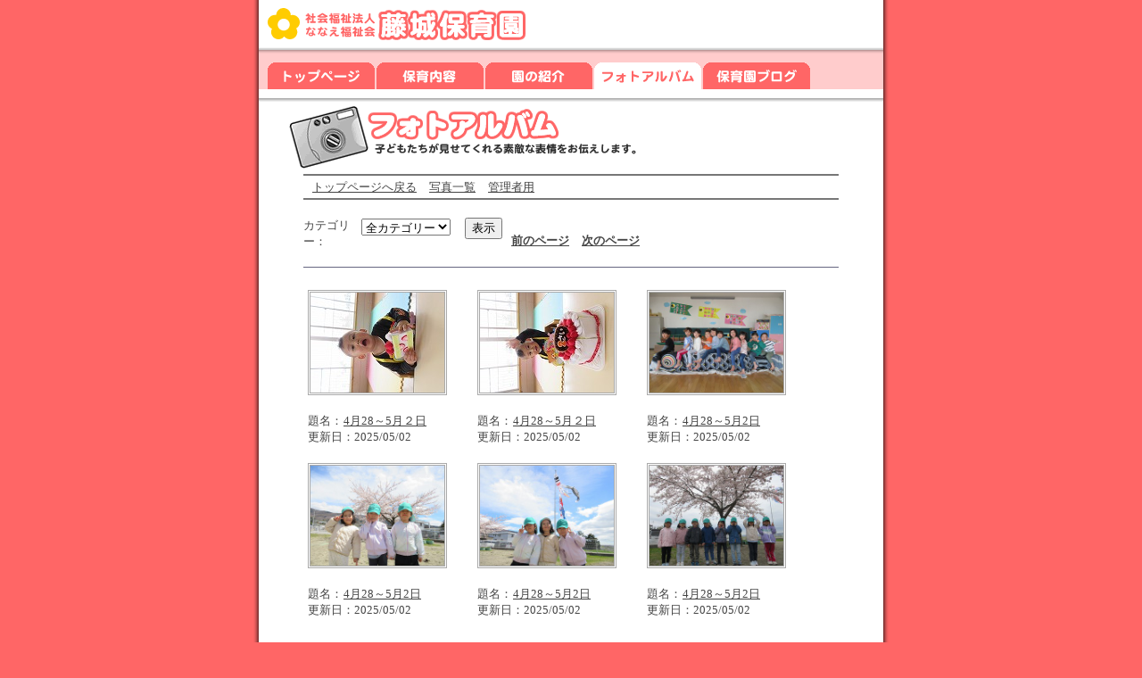

--- FILE ---
content_type: text/html
request_url: http://www.nanae.or.jp/fujishiro/photo/gallery.cgi?mode=thumbnail&all=&page=260
body_size: 123686
content:
<!DOCTYPE HTML PUBLIC "-//W3C//DTD HTML 4.01 Transitional//EN"
"http://www.w3.org/TR/html4/loose.dtd">
<html lang="ja">

<head>
<meta http-equiv="Content-Type" content="text/html; charset=Shift_JIS">
<meta http-equiv="Content-Style-Type" content="text/css">
<meta http-equiv="Content-Script-Type" content="text/javascript">
<title>藤城保育園 - フォトアルバム</title>
<link rel="stylesheet" href="./skin/style.css" type="text/css" media="all">
<script language="JavaScript" src="/sub_menu.js"></script>
</head>

<body>

<div style="width:700px; margin:0 auto">
<div style="height:70px">
<img name="head" src="../img/head.gif" width="700" height="70" border="0" alt="ななえ福祉会「みどり保育園」">
</div>
<div style="background-color:#FFCCCC; height:30px"><!-- ▼トップページ --><a href="../" target="_top" onMouseOut="MM_swapImgRestore()" onMouseOver="MM_swapImage('menu_top','','../img/menu_top_over.gif',1);"><img name="menu_top" src="../img/menu_top.gif" width="122" height="30" border="0" alt="トップページ" style="margin-left:10px"></a><!-- ▼保育内容 --><a href="../care.php" target="_top" onMouseOut="MM_swapImgRestore()" onMouseOver="MM_swapImage('menu_hoiku','','../img/menu_hoiku_over.gif',1);"><img name="menu_hoiku" src="../img/menu_hoiku.gif" width="122" height="30" border="0" alt="保育内容"></a><!-- ▼園の紹介 --><a href="../info.php" target="_top" onMouseOut="MM_swapImgRestore()" onMouseOver="MM_swapImage('menu_info','','../img/menu_info_over.gif',1);"><img name="menu_info" src="../img/menu_info.gif" width="122" height="30" border="0" alt="園の紹介"></a><!-- ▼フォトアルバム --><a href="gallery.cgi" target="_top" onMouseOut="MM_swapImgRestore()" onMouseOver="MM_swapImage('menu_photo','','../img/menu_photo_over.gif',1);"><img name="menu_photo" src="../img/menu_photo_over.gif" width="122" height="30" border="0" alt="フォトアルバム"></a><!-- ▼保育園ブログ --><a href="http://7fujishiro.blog3.fc2.com/" target="_top" onMouseOut="MM_swapImgRestore()" onMouseOver="MM_swapImage('menu_mes','','../img/menu_mes_over.gif',1);"><img name="menu_mes" src="../img/menu_mes.gif" width="122" height="30" border="0" alt="保育園ブログ"></a></div>
<div style="height:15px">
<img src="../img/menu_shadow.gif" width="700" height="15">
</div>
</div>

<div id="DOCUMENT">
<div id="HEADER">
<img src="title.gif" width="400" height="80">
</div>

<div id="MENU">
<ul>
<li><a href="../" target="_top">トップページへ戻る</A></li>
<!--<li><a href="./gallery.cgi?mode=mini">ミニ画像一覧</a></li>-->
<!--<li><a href="./gallery.cgi?mode=list">テキスト一覧</a></li>-->
<li><a href="./gallery.cgi?mode=thumbnail">写真一覧</a></li>
<!--<li><a href="./gallery.cgi?mode=new">新着順</a></li>-->
<!--<li><a href="./gallery.cgi?mode=search">作品検索</a></li>-->
<li><a href="./gallery.cgi?mode=admin">管理者用</a></li>
</ul>
</div>

<div id="CONTENTS">
<!--<ul>
<li>これまでに作成した作品を展示しています。</li>
<li>各縮小画像をクリックするとCGと詳細解説が表示されます。</li>
<li>作品は左に上に行くほど新しいものになります。</li>
</ul>
-->
<form action="./gallery.cgi" method="post" enctype="multipart/form-data">
<fieldset>
<legend>表示設定フォーム</legend>
<dl>
<dt>カテゴリー：</dt>
<dd>
<select name="all">
<option value="">全カテゴリー</option>
<option value="0">１月</option><option value="1">２月</option><option value="2">３月</option><option value="3">４月</option><option value="4">５月</option><option value="5">６月</option><option value="6">７月</option><option value="7">８月</option><option value="8">９月</option><option value="9">10月</option><option value="10">11月</option><option value="11">12月</option><option value="12">ぶどう組</option><option value="13">さくらんぼ組</option><option value="14">いちご組</option><option value="15">りんご組</option><option value="16">ばなな組</option><option value="17">めろん組</option><option value="18">合同</option>
</select>
　<input type="submit" value="表示" class="button">
<input type="hidden" name="mode" value="thumbnail">
</dd>
</dl>
</fieldset>
</form>
</div>

<div id="NAVI">
<ul>
<li><a href="./gallery.cgi?mode=thumbnail&amp;all=&amp;page=259">前のページ</a></li>
<li><a href="./gallery.cgi?mode=thumbnail&amp;all=&amp;page=261">次のページ</a></li>
</ul>
</div>

<div id="THUMBNAIL">
<table summary="サムネイル一覧">
	<tr>
		<td>
<a href="./gallery.cgi?mode=view&amp;no=7973"><img src="./file/IMG_1277001.jpg" alt="4月28～5月２日" width="150" height="112"></a>
<dl>
<dt>題名：</dt>
<dd><a href="./gallery.cgi?mode=view&amp;no=7973">4月28～5月２日</a></dd>
<dt>更新日：</dt>
<dd>2025/05/02<!-- <span style="color:#FF0000;">New!</span>--></dd>
</dl>
		</td>
		<td>
<a href="./gallery.cgi?mode=view&amp;no=7972"><img src="./file/IMG_1274001.jpg" alt="4月28～5月２日" width="150" height="112"></a>
<dl>
<dt>題名：</dt>
<dd><a href="./gallery.cgi?mode=view&amp;no=7972">4月28～5月２日</a></dd>
<dt>更新日：</dt>
<dd>2025/05/02<!-- <span style="color:#FF0000;">New!</span>--></dd>
</dl>
		</td>
		<td>
<a href="./gallery.cgi?mode=view&amp;no=7971"><img src="./file/IMG_6367.jpg" alt="4月28～5月2日" width="150" height="112"></a>
<dl>
<dt>題名：</dt>
<dd><a href="./gallery.cgi?mode=view&amp;no=7971">4月28～5月2日</a></dd>
<dt>更新日：</dt>
<dd>2025/05/02<!-- <span style="color:#FF0000;">New!</span>--></dd>
</dl>
		</td>
	</tr>
	<tr>
		<td>
<a href="./gallery.cgi?mode=view&amp;no=7970"><img src="./file/IMG_6346.jpg" alt="4月28～5月2日" width="150" height="112"></a>
<dl>
<dt>題名：</dt>
<dd><a href="./gallery.cgi?mode=view&amp;no=7970">4月28～5月2日</a></dd>
<dt>更新日：</dt>
<dd>2025/05/02<!-- <span style="color:#FF0000;">New!</span>--></dd>
</dl>
		</td>
		<td>
<a href="./gallery.cgi?mode=view&amp;no=7969"><img src="./file/IMG_6343.jpg" alt="4月28～5月2日" width="150" height="112"></a>
<dl>
<dt>題名：</dt>
<dd><a href="./gallery.cgi?mode=view&amp;no=7969">4月28～5月2日</a></dd>
<dt>更新日：</dt>
<dd>2025/05/02<!-- <span style="color:#FF0000;">New!</span>--></dd>
</dl>
		</td>
		<td>
<a href="./gallery.cgi?mode=view&amp;no=7968"><img src="./file/IMG_6334.jpg" alt="4月28～5月2日" width="150" height="112"></a>
<dl>
<dt>題名：</dt>
<dd><a href="./gallery.cgi?mode=view&amp;no=7968">4月28～5月2日</a></dd>
<dt>更新日：</dt>
<dd>2025/05/02<!-- <span style="color:#FF0000;">New!</span>--></dd>
</dl>
		</td>
	</tr>
</table>
</div>

<div id="LINK">
<ul>
<li><a href="./gallery.cgi?mode=thumbnail&amp;all=&amp;page=0">ページ1</a></li><li><a href="./gallery.cgi?mode=thumbnail&amp;all=&amp;page=1">2</a></li><li><a href="./gallery.cgi?mode=thumbnail&amp;all=&amp;page=2">3</a></li><li><a href="./gallery.cgi?mode=thumbnail&amp;all=&amp;page=3">4</a></li><li><a href="./gallery.cgi?mode=thumbnail&amp;all=&amp;page=4">5</a></li><li><a href="./gallery.cgi?mode=thumbnail&amp;all=&amp;page=5">6</a></li><li><a href="./gallery.cgi?mode=thumbnail&amp;all=&amp;page=6">7</a></li><li><a href="./gallery.cgi?mode=thumbnail&amp;all=&amp;page=7">8</a></li><li><a href="./gallery.cgi?mode=thumbnail&amp;all=&amp;page=8">9</a></li><li><a href="./gallery.cgi?mode=thumbnail&amp;all=&amp;page=9">10</a></li><li><a href="./gallery.cgi?mode=thumbnail&amp;all=&amp;page=10">11</a></li><li><a href="./gallery.cgi?mode=thumbnail&amp;all=&amp;page=11">12</a></li><li><a href="./gallery.cgi?mode=thumbnail&amp;all=&amp;page=12">13</a></li><li><a href="./gallery.cgi?mode=thumbnail&amp;all=&amp;page=13">14</a></li><li><a href="./gallery.cgi?mode=thumbnail&amp;all=&amp;page=14">15</a></li><li><a href="./gallery.cgi?mode=thumbnail&amp;all=&amp;page=15">16</a></li><li><a href="./gallery.cgi?mode=thumbnail&amp;all=&amp;page=16">17</a></li><li><a href="./gallery.cgi?mode=thumbnail&amp;all=&amp;page=17">18</a></li><li><a href="./gallery.cgi?mode=thumbnail&amp;all=&amp;page=18">19</a></li><li><a href="./gallery.cgi?mode=thumbnail&amp;all=&amp;page=19">20</a></li><li><a href="./gallery.cgi?mode=thumbnail&amp;all=&amp;page=20">21</a></li><li><a href="./gallery.cgi?mode=thumbnail&amp;all=&amp;page=21">22</a></li><li><a href="./gallery.cgi?mode=thumbnail&amp;all=&amp;page=22">23</a></li><li><a href="./gallery.cgi?mode=thumbnail&amp;all=&amp;page=23">24</a></li><li><a href="./gallery.cgi?mode=thumbnail&amp;all=&amp;page=24">25</a></li><li><a href="./gallery.cgi?mode=thumbnail&amp;all=&amp;page=25">26</a></li><li><a href="./gallery.cgi?mode=thumbnail&amp;all=&amp;page=26">27</a></li><li><a href="./gallery.cgi?mode=thumbnail&amp;all=&amp;page=27">28</a></li><li><a href="./gallery.cgi?mode=thumbnail&amp;all=&amp;page=28">29</a></li><li><a href="./gallery.cgi?mode=thumbnail&amp;all=&amp;page=29">30</a></li><li><a href="./gallery.cgi?mode=thumbnail&amp;all=&amp;page=30">31</a></li><li><a href="./gallery.cgi?mode=thumbnail&amp;all=&amp;page=31">32</a></li><li><a href="./gallery.cgi?mode=thumbnail&amp;all=&amp;page=32">33</a></li><li><a href="./gallery.cgi?mode=thumbnail&amp;all=&amp;page=33">34</a></li><li><a href="./gallery.cgi?mode=thumbnail&amp;all=&amp;page=34">35</a></li><li><a href="./gallery.cgi?mode=thumbnail&amp;all=&amp;page=35">36</a></li><li><a href="./gallery.cgi?mode=thumbnail&amp;all=&amp;page=36">37</a></li><li><a href="./gallery.cgi?mode=thumbnail&amp;all=&amp;page=37">38</a></li><li><a href="./gallery.cgi?mode=thumbnail&amp;all=&amp;page=38">39</a></li><li><a href="./gallery.cgi?mode=thumbnail&amp;all=&amp;page=39">40</a></li><li><a href="./gallery.cgi?mode=thumbnail&amp;all=&amp;page=40">41</a></li><li><a href="./gallery.cgi?mode=thumbnail&amp;all=&amp;page=41">42</a></li><li><a href="./gallery.cgi?mode=thumbnail&amp;all=&amp;page=42">43</a></li><li><a href="./gallery.cgi?mode=thumbnail&amp;all=&amp;page=43">44</a></li><li><a href="./gallery.cgi?mode=thumbnail&amp;all=&amp;page=44">45</a></li><li><a href="./gallery.cgi?mode=thumbnail&amp;all=&amp;page=45">46</a></li><li><a href="./gallery.cgi?mode=thumbnail&amp;all=&amp;page=46">47</a></li><li><a href="./gallery.cgi?mode=thumbnail&amp;all=&amp;page=47">48</a></li><li><a href="./gallery.cgi?mode=thumbnail&amp;all=&amp;page=48">49</a></li><li><a href="./gallery.cgi?mode=thumbnail&amp;all=&amp;page=49">50</a></li><li><a href="./gallery.cgi?mode=thumbnail&amp;all=&amp;page=50">51</a></li><li><a href="./gallery.cgi?mode=thumbnail&amp;all=&amp;page=51">52</a></li><li><a href="./gallery.cgi?mode=thumbnail&amp;all=&amp;page=52">53</a></li><li><a href="./gallery.cgi?mode=thumbnail&amp;all=&amp;page=53">54</a></li><li><a href="./gallery.cgi?mode=thumbnail&amp;all=&amp;page=54">55</a></li><li><a href="./gallery.cgi?mode=thumbnail&amp;all=&amp;page=55">56</a></li><li><a href="./gallery.cgi?mode=thumbnail&amp;all=&amp;page=56">57</a></li><li><a href="./gallery.cgi?mode=thumbnail&amp;all=&amp;page=57">58</a></li><li><a href="./gallery.cgi?mode=thumbnail&amp;all=&amp;page=58">59</a></li><li><a href="./gallery.cgi?mode=thumbnail&amp;all=&amp;page=59">60</a></li><li><a href="./gallery.cgi?mode=thumbnail&amp;all=&amp;page=60">61</a></li><li><a href="./gallery.cgi?mode=thumbnail&amp;all=&amp;page=61">62</a></li><li><a href="./gallery.cgi?mode=thumbnail&amp;all=&amp;page=62">63</a></li><li><a href="./gallery.cgi?mode=thumbnail&amp;all=&amp;page=63">64</a></li><li><a href="./gallery.cgi?mode=thumbnail&amp;all=&amp;page=64">65</a></li><li><a href="./gallery.cgi?mode=thumbnail&amp;all=&amp;page=65">66</a></li><li><a href="./gallery.cgi?mode=thumbnail&amp;all=&amp;page=66">67</a></li><li><a href="./gallery.cgi?mode=thumbnail&amp;all=&amp;page=67">68</a></li><li><a href="./gallery.cgi?mode=thumbnail&amp;all=&amp;page=68">69</a></li><li><a href="./gallery.cgi?mode=thumbnail&amp;all=&amp;page=69">70</a></li><li><a href="./gallery.cgi?mode=thumbnail&amp;all=&amp;page=70">71</a></li><li><a href="./gallery.cgi?mode=thumbnail&amp;all=&amp;page=71">72</a></li><li><a href="./gallery.cgi?mode=thumbnail&amp;all=&amp;page=72">73</a></li><li><a href="./gallery.cgi?mode=thumbnail&amp;all=&amp;page=73">74</a></li><li><a href="./gallery.cgi?mode=thumbnail&amp;all=&amp;page=74">75</a></li><li><a href="./gallery.cgi?mode=thumbnail&amp;all=&amp;page=75">76</a></li><li><a href="./gallery.cgi?mode=thumbnail&amp;all=&amp;page=76">77</a></li><li><a href="./gallery.cgi?mode=thumbnail&amp;all=&amp;page=77">78</a></li><li><a href="./gallery.cgi?mode=thumbnail&amp;all=&amp;page=78">79</a></li><li><a href="./gallery.cgi?mode=thumbnail&amp;all=&amp;page=79">80</a></li><li><a href="./gallery.cgi?mode=thumbnail&amp;all=&amp;page=80">81</a></li><li><a href="./gallery.cgi?mode=thumbnail&amp;all=&amp;page=81">82</a></li><li><a href="./gallery.cgi?mode=thumbnail&amp;all=&amp;page=82">83</a></li><li><a href="./gallery.cgi?mode=thumbnail&amp;all=&amp;page=83">84</a></li><li><a href="./gallery.cgi?mode=thumbnail&amp;all=&amp;page=84">85</a></li><li><a href="./gallery.cgi?mode=thumbnail&amp;all=&amp;page=85">86</a></li><li><a href="./gallery.cgi?mode=thumbnail&amp;all=&amp;page=86">87</a></li><li><a href="./gallery.cgi?mode=thumbnail&amp;all=&amp;page=87">88</a></li><li><a href="./gallery.cgi?mode=thumbnail&amp;all=&amp;page=88">89</a></li><li><a href="./gallery.cgi?mode=thumbnail&amp;all=&amp;page=89">90</a></li><li><a href="./gallery.cgi?mode=thumbnail&amp;all=&amp;page=90">91</a></li><li><a href="./gallery.cgi?mode=thumbnail&amp;all=&amp;page=91">92</a></li><li><a href="./gallery.cgi?mode=thumbnail&amp;all=&amp;page=92">93</a></li><li><a href="./gallery.cgi?mode=thumbnail&amp;all=&amp;page=93">94</a></li><li><a href="./gallery.cgi?mode=thumbnail&amp;all=&amp;page=94">95</a></li><li><a href="./gallery.cgi?mode=thumbnail&amp;all=&amp;page=95">96</a></li><li><a href="./gallery.cgi?mode=thumbnail&amp;all=&amp;page=96">97</a></li><li><a href="./gallery.cgi?mode=thumbnail&amp;all=&amp;page=97">98</a></li><li><a href="./gallery.cgi?mode=thumbnail&amp;all=&amp;page=98">99</a></li><li><a href="./gallery.cgi?mode=thumbnail&amp;all=&amp;page=99">100</a></li><li><a href="./gallery.cgi?mode=thumbnail&amp;all=&amp;page=100">101</a></li><li><a href="./gallery.cgi?mode=thumbnail&amp;all=&amp;page=101">102</a></li><li><a href="./gallery.cgi?mode=thumbnail&amp;all=&amp;page=102">103</a></li><li><a href="./gallery.cgi?mode=thumbnail&amp;all=&amp;page=103">104</a></li><li><a href="./gallery.cgi?mode=thumbnail&amp;all=&amp;page=104">105</a></li><li><a href="./gallery.cgi?mode=thumbnail&amp;all=&amp;page=105">106</a></li><li><a href="./gallery.cgi?mode=thumbnail&amp;all=&amp;page=106">107</a></li><li><a href="./gallery.cgi?mode=thumbnail&amp;all=&amp;page=107">108</a></li><li><a href="./gallery.cgi?mode=thumbnail&amp;all=&amp;page=108">109</a></li><li><a href="./gallery.cgi?mode=thumbnail&amp;all=&amp;page=109">110</a></li><li><a href="./gallery.cgi?mode=thumbnail&amp;all=&amp;page=110">111</a></li><li><a href="./gallery.cgi?mode=thumbnail&amp;all=&amp;page=111">112</a></li><li><a href="./gallery.cgi?mode=thumbnail&amp;all=&amp;page=112">113</a></li><li><a href="./gallery.cgi?mode=thumbnail&amp;all=&amp;page=113">114</a></li><li><a href="./gallery.cgi?mode=thumbnail&amp;all=&amp;page=114">115</a></li><li><a href="./gallery.cgi?mode=thumbnail&amp;all=&amp;page=115">116</a></li><li><a href="./gallery.cgi?mode=thumbnail&amp;all=&amp;page=116">117</a></li><li><a href="./gallery.cgi?mode=thumbnail&amp;all=&amp;page=117">118</a></li><li><a href="./gallery.cgi?mode=thumbnail&amp;all=&amp;page=118">119</a></li><li><a href="./gallery.cgi?mode=thumbnail&amp;all=&amp;page=119">120</a></li><li><a href="./gallery.cgi?mode=thumbnail&amp;all=&amp;page=120">121</a></li><li><a href="./gallery.cgi?mode=thumbnail&amp;all=&amp;page=121">122</a></li><li><a href="./gallery.cgi?mode=thumbnail&amp;all=&amp;page=122">123</a></li><li><a href="./gallery.cgi?mode=thumbnail&amp;all=&amp;page=123">124</a></li><li><a href="./gallery.cgi?mode=thumbnail&amp;all=&amp;page=124">125</a></li><li><a href="./gallery.cgi?mode=thumbnail&amp;all=&amp;page=125">126</a></li><li><a href="./gallery.cgi?mode=thumbnail&amp;all=&amp;page=126">127</a></li><li><a href="./gallery.cgi?mode=thumbnail&amp;all=&amp;page=127">128</a></li><li><a href="./gallery.cgi?mode=thumbnail&amp;all=&amp;page=128">129</a></li><li><a href="./gallery.cgi?mode=thumbnail&amp;all=&amp;page=129">130</a></li><li><a href="./gallery.cgi?mode=thumbnail&amp;all=&amp;page=130">131</a></li><li><a href="./gallery.cgi?mode=thumbnail&amp;all=&amp;page=131">132</a></li><li><a href="./gallery.cgi?mode=thumbnail&amp;all=&amp;page=132">133</a></li><li><a href="./gallery.cgi?mode=thumbnail&amp;all=&amp;page=133">134</a></li><li><a href="./gallery.cgi?mode=thumbnail&amp;all=&amp;page=134">135</a></li><li><a href="./gallery.cgi?mode=thumbnail&amp;all=&amp;page=135">136</a></li><li><a href="./gallery.cgi?mode=thumbnail&amp;all=&amp;page=136">137</a></li><li><a href="./gallery.cgi?mode=thumbnail&amp;all=&amp;page=137">138</a></li><li><a href="./gallery.cgi?mode=thumbnail&amp;all=&amp;page=138">139</a></li><li><a href="./gallery.cgi?mode=thumbnail&amp;all=&amp;page=139">140</a></li><li><a href="./gallery.cgi?mode=thumbnail&amp;all=&amp;page=140">141</a></li><li><a href="./gallery.cgi?mode=thumbnail&amp;all=&amp;page=141">142</a></li><li><a href="./gallery.cgi?mode=thumbnail&amp;all=&amp;page=142">143</a></li><li><a href="./gallery.cgi?mode=thumbnail&amp;all=&amp;page=143">144</a></li><li><a href="./gallery.cgi?mode=thumbnail&amp;all=&amp;page=144">145</a></li><li><a href="./gallery.cgi?mode=thumbnail&amp;all=&amp;page=145">146</a></li><li><a href="./gallery.cgi?mode=thumbnail&amp;all=&amp;page=146">147</a></li><li><a href="./gallery.cgi?mode=thumbnail&amp;all=&amp;page=147">148</a></li><li><a href="./gallery.cgi?mode=thumbnail&amp;all=&amp;page=148">149</a></li><li><a href="./gallery.cgi?mode=thumbnail&amp;all=&amp;page=149">150</a></li><li><a href="./gallery.cgi?mode=thumbnail&amp;all=&amp;page=150">151</a></li><li><a href="./gallery.cgi?mode=thumbnail&amp;all=&amp;page=151">152</a></li><li><a href="./gallery.cgi?mode=thumbnail&amp;all=&amp;page=152">153</a></li><li><a href="./gallery.cgi?mode=thumbnail&amp;all=&amp;page=153">154</a></li><li><a href="./gallery.cgi?mode=thumbnail&amp;all=&amp;page=154">155</a></li><li><a href="./gallery.cgi?mode=thumbnail&amp;all=&amp;page=155">156</a></li><li><a href="./gallery.cgi?mode=thumbnail&amp;all=&amp;page=156">157</a></li><li><a href="./gallery.cgi?mode=thumbnail&amp;all=&amp;page=157">158</a></li><li><a href="./gallery.cgi?mode=thumbnail&amp;all=&amp;page=158">159</a></li><li><a href="./gallery.cgi?mode=thumbnail&amp;all=&amp;page=159">160</a></li><li><a href="./gallery.cgi?mode=thumbnail&amp;all=&amp;page=160">161</a></li><li><a href="./gallery.cgi?mode=thumbnail&amp;all=&amp;page=161">162</a></li><li><a href="./gallery.cgi?mode=thumbnail&amp;all=&amp;page=162">163</a></li><li><a href="./gallery.cgi?mode=thumbnail&amp;all=&amp;page=163">164</a></li><li><a href="./gallery.cgi?mode=thumbnail&amp;all=&amp;page=164">165</a></li><li><a href="./gallery.cgi?mode=thumbnail&amp;all=&amp;page=165">166</a></li><li><a href="./gallery.cgi?mode=thumbnail&amp;all=&amp;page=166">167</a></li><li><a href="./gallery.cgi?mode=thumbnail&amp;all=&amp;page=167">168</a></li><li><a href="./gallery.cgi?mode=thumbnail&amp;all=&amp;page=168">169</a></li><li><a href="./gallery.cgi?mode=thumbnail&amp;all=&amp;page=169">170</a></li><li><a href="./gallery.cgi?mode=thumbnail&amp;all=&amp;page=170">171</a></li><li><a href="./gallery.cgi?mode=thumbnail&amp;all=&amp;page=171">172</a></li><li><a href="./gallery.cgi?mode=thumbnail&amp;all=&amp;page=172">173</a></li><li><a href="./gallery.cgi?mode=thumbnail&amp;all=&amp;page=173">174</a></li><li><a href="./gallery.cgi?mode=thumbnail&amp;all=&amp;page=174">175</a></li><li><a href="./gallery.cgi?mode=thumbnail&amp;all=&amp;page=175">176</a></li><li><a href="./gallery.cgi?mode=thumbnail&amp;all=&amp;page=176">177</a></li><li><a href="./gallery.cgi?mode=thumbnail&amp;all=&amp;page=177">178</a></li><li><a href="./gallery.cgi?mode=thumbnail&amp;all=&amp;page=178">179</a></li><li><a href="./gallery.cgi?mode=thumbnail&amp;all=&amp;page=179">180</a></li><li><a href="./gallery.cgi?mode=thumbnail&amp;all=&amp;page=180">181</a></li><li><a href="./gallery.cgi?mode=thumbnail&amp;all=&amp;page=181">182</a></li><li><a href="./gallery.cgi?mode=thumbnail&amp;all=&amp;page=182">183</a></li><li><a href="./gallery.cgi?mode=thumbnail&amp;all=&amp;page=183">184</a></li><li><a href="./gallery.cgi?mode=thumbnail&amp;all=&amp;page=184">185</a></li><li><a href="./gallery.cgi?mode=thumbnail&amp;all=&amp;page=185">186</a></li><li><a href="./gallery.cgi?mode=thumbnail&amp;all=&amp;page=186">187</a></li><li><a href="./gallery.cgi?mode=thumbnail&amp;all=&amp;page=187">188</a></li><li><a href="./gallery.cgi?mode=thumbnail&amp;all=&amp;page=188">189</a></li><li><a href="./gallery.cgi?mode=thumbnail&amp;all=&amp;page=189">190</a></li><li><a href="./gallery.cgi?mode=thumbnail&amp;all=&amp;page=190">191</a></li><li><a href="./gallery.cgi?mode=thumbnail&amp;all=&amp;page=191">192</a></li><li><a href="./gallery.cgi?mode=thumbnail&amp;all=&amp;page=192">193</a></li><li><a href="./gallery.cgi?mode=thumbnail&amp;all=&amp;page=193">194</a></li><li><a href="./gallery.cgi?mode=thumbnail&amp;all=&amp;page=194">195</a></li><li><a href="./gallery.cgi?mode=thumbnail&amp;all=&amp;page=195">196</a></li><li><a href="./gallery.cgi?mode=thumbnail&amp;all=&amp;page=196">197</a></li><li><a href="./gallery.cgi?mode=thumbnail&amp;all=&amp;page=197">198</a></li><li><a href="./gallery.cgi?mode=thumbnail&amp;all=&amp;page=198">199</a></li><li><a href="./gallery.cgi?mode=thumbnail&amp;all=&amp;page=199">200</a></li><li><a href="./gallery.cgi?mode=thumbnail&amp;all=&amp;page=200">201</a></li><li><a href="./gallery.cgi?mode=thumbnail&amp;all=&amp;page=201">202</a></li><li><a href="./gallery.cgi?mode=thumbnail&amp;all=&amp;page=202">203</a></li><li><a href="./gallery.cgi?mode=thumbnail&amp;all=&amp;page=203">204</a></li><li><a href="./gallery.cgi?mode=thumbnail&amp;all=&amp;page=204">205</a></li><li><a href="./gallery.cgi?mode=thumbnail&amp;all=&amp;page=205">206</a></li><li><a href="./gallery.cgi?mode=thumbnail&amp;all=&amp;page=206">207</a></li><li><a href="./gallery.cgi?mode=thumbnail&amp;all=&amp;page=207">208</a></li><li><a href="./gallery.cgi?mode=thumbnail&amp;all=&amp;page=208">209</a></li><li><a href="./gallery.cgi?mode=thumbnail&amp;all=&amp;page=209">210</a></li><li><a href="./gallery.cgi?mode=thumbnail&amp;all=&amp;page=210">211</a></li><li><a href="./gallery.cgi?mode=thumbnail&amp;all=&amp;page=211">212</a></li><li><a href="./gallery.cgi?mode=thumbnail&amp;all=&amp;page=212">213</a></li><li><a href="./gallery.cgi?mode=thumbnail&amp;all=&amp;page=213">214</a></li><li><a href="./gallery.cgi?mode=thumbnail&amp;all=&amp;page=214">215</a></li><li><a href="./gallery.cgi?mode=thumbnail&amp;all=&amp;page=215">216</a></li><li><a href="./gallery.cgi?mode=thumbnail&amp;all=&amp;page=216">217</a></li><li><a href="./gallery.cgi?mode=thumbnail&amp;all=&amp;page=217">218</a></li><li><a href="./gallery.cgi?mode=thumbnail&amp;all=&amp;page=218">219</a></li><li><a href="./gallery.cgi?mode=thumbnail&amp;all=&amp;page=219">220</a></li><li><a href="./gallery.cgi?mode=thumbnail&amp;all=&amp;page=220">221</a></li><li><a href="./gallery.cgi?mode=thumbnail&amp;all=&amp;page=221">222</a></li><li><a href="./gallery.cgi?mode=thumbnail&amp;all=&amp;page=222">223</a></li><li><a href="./gallery.cgi?mode=thumbnail&amp;all=&amp;page=223">224</a></li><li><a href="./gallery.cgi?mode=thumbnail&amp;all=&amp;page=224">225</a></li><li><a href="./gallery.cgi?mode=thumbnail&amp;all=&amp;page=225">226</a></li><li><a href="./gallery.cgi?mode=thumbnail&amp;all=&amp;page=226">227</a></li><li><a href="./gallery.cgi?mode=thumbnail&amp;all=&amp;page=227">228</a></li><li><a href="./gallery.cgi?mode=thumbnail&amp;all=&amp;page=228">229</a></li><li><a href="./gallery.cgi?mode=thumbnail&amp;all=&amp;page=229">230</a></li><li><a href="./gallery.cgi?mode=thumbnail&amp;all=&amp;page=230">231</a></li><li><a href="./gallery.cgi?mode=thumbnail&amp;all=&amp;page=231">232</a></li><li><a href="./gallery.cgi?mode=thumbnail&amp;all=&amp;page=232">233</a></li><li><a href="./gallery.cgi?mode=thumbnail&amp;all=&amp;page=233">234</a></li><li><a href="./gallery.cgi?mode=thumbnail&amp;all=&amp;page=234">235</a></li><li><a href="./gallery.cgi?mode=thumbnail&amp;all=&amp;page=235">236</a></li><li><a href="./gallery.cgi?mode=thumbnail&amp;all=&amp;page=236">237</a></li><li><a href="./gallery.cgi?mode=thumbnail&amp;all=&amp;page=237">238</a></li><li><a href="./gallery.cgi?mode=thumbnail&amp;all=&amp;page=238">239</a></li><li><a href="./gallery.cgi?mode=thumbnail&amp;all=&amp;page=239">240</a></li><li><a href="./gallery.cgi?mode=thumbnail&amp;all=&amp;page=240">241</a></li><li><a href="./gallery.cgi?mode=thumbnail&amp;all=&amp;page=241">242</a></li><li><a href="./gallery.cgi?mode=thumbnail&amp;all=&amp;page=242">243</a></li><li><a href="./gallery.cgi?mode=thumbnail&amp;all=&amp;page=243">244</a></li><li><a href="./gallery.cgi?mode=thumbnail&amp;all=&amp;page=244">245</a></li><li><a href="./gallery.cgi?mode=thumbnail&amp;all=&amp;page=245">246</a></li><li><a href="./gallery.cgi?mode=thumbnail&amp;all=&amp;page=246">247</a></li><li><a href="./gallery.cgi?mode=thumbnail&amp;all=&amp;page=247">248</a></li><li><a href="./gallery.cgi?mode=thumbnail&amp;all=&amp;page=248">249</a></li><li><a href="./gallery.cgi?mode=thumbnail&amp;all=&amp;page=249">250</a></li><li><a href="./gallery.cgi?mode=thumbnail&amp;all=&amp;page=250">251</a></li><li><a href="./gallery.cgi?mode=thumbnail&amp;all=&amp;page=251">252</a></li><li><a href="./gallery.cgi?mode=thumbnail&amp;all=&amp;page=252">253</a></li><li><a href="./gallery.cgi?mode=thumbnail&amp;all=&amp;page=253">254</a></li><li><a href="./gallery.cgi?mode=thumbnail&amp;all=&amp;page=254">255</a></li><li><a href="./gallery.cgi?mode=thumbnail&amp;all=&amp;page=255">256</a></li><li><a href="./gallery.cgi?mode=thumbnail&amp;all=&amp;page=256">257</a></li><li><a href="./gallery.cgi?mode=thumbnail&amp;all=&amp;page=257">258</a></li><li><a href="./gallery.cgi?mode=thumbnail&amp;all=&amp;page=258">259</a></li><li><a href="./gallery.cgi?mode=thumbnail&amp;all=&amp;page=259">260</a></li><li>261</li><li><a href="./gallery.cgi?mode=thumbnail&amp;all=&amp;page=261">262</a></li><li><a href="./gallery.cgi?mode=thumbnail&amp;all=&amp;page=262">263</a></li><li><a href="./gallery.cgi?mode=thumbnail&amp;all=&amp;page=263">264</a></li><li><a href="./gallery.cgi?mode=thumbnail&amp;all=&amp;page=264">265</a></li><li><a href="./gallery.cgi?mode=thumbnail&amp;all=&amp;page=265">266</a></li><li><a href="./gallery.cgi?mode=thumbnail&amp;all=&amp;page=266">267</a></li><li><a href="./gallery.cgi?mode=thumbnail&amp;all=&amp;page=267">268</a></li><li><a href="./gallery.cgi?mode=thumbnail&amp;all=&amp;page=268">269</a></li><li><a href="./gallery.cgi?mode=thumbnail&amp;all=&amp;page=269">270</a></li><li><a href="./gallery.cgi?mode=thumbnail&amp;all=&amp;page=270">271</a></li><li><a href="./gallery.cgi?mode=thumbnail&amp;all=&amp;page=271">272</a></li><li><a href="./gallery.cgi?mode=thumbnail&amp;all=&amp;page=272">273</a></li><li><a href="./gallery.cgi?mode=thumbnail&amp;all=&amp;page=273">274</a></li><li><a href="./gallery.cgi?mode=thumbnail&amp;all=&amp;page=274">275</a></li><li><a href="./gallery.cgi?mode=thumbnail&amp;all=&amp;page=275">276</a></li><li><a href="./gallery.cgi?mode=thumbnail&amp;all=&amp;page=276">277</a></li><li><a href="./gallery.cgi?mode=thumbnail&amp;all=&amp;page=277">278</a></li><li><a href="./gallery.cgi?mode=thumbnail&amp;all=&amp;page=278">279</a></li><li><a href="./gallery.cgi?mode=thumbnail&amp;all=&amp;page=279">280</a></li><li><a href="./gallery.cgi?mode=thumbnail&amp;all=&amp;page=280">281</a></li><li><a href="./gallery.cgi?mode=thumbnail&amp;all=&amp;page=281">282</a></li><li><a href="./gallery.cgi?mode=thumbnail&amp;all=&amp;page=282">283</a></li><li><a href="./gallery.cgi?mode=thumbnail&amp;all=&amp;page=283">284</a></li><li><a href="./gallery.cgi?mode=thumbnail&amp;all=&amp;page=284">285</a></li><li><a href="./gallery.cgi?mode=thumbnail&amp;all=&amp;page=285">286</a></li><li><a href="./gallery.cgi?mode=thumbnail&amp;all=&amp;page=286">287</a></li><li><a href="./gallery.cgi?mode=thumbnail&amp;all=&amp;page=287">288</a></li><li><a href="./gallery.cgi?mode=thumbnail&amp;all=&amp;page=288">289</a></li><li><a href="./gallery.cgi?mode=thumbnail&amp;all=&amp;page=289">290</a></li><li><a href="./gallery.cgi?mode=thumbnail&amp;all=&amp;page=290">291</a></li><li><a href="./gallery.cgi?mode=thumbnail&amp;all=&amp;page=291">292</a></li><li><a href="./gallery.cgi?mode=thumbnail&amp;all=&amp;page=292">293</a></li><li><a href="./gallery.cgi?mode=thumbnail&amp;all=&amp;page=293">294</a></li><li><a href="./gallery.cgi?mode=thumbnail&amp;all=&amp;page=294">295</a></li><li><a href="./gallery.cgi?mode=thumbnail&amp;all=&amp;page=295">296</a></li><li><a href="./gallery.cgi?mode=thumbnail&amp;all=&amp;page=296">297</a></li><li><a href="./gallery.cgi?mode=thumbnail&amp;all=&amp;page=297">298</a></li><li><a href="./gallery.cgi?mode=thumbnail&amp;all=&amp;page=298">299</a></li><li><a href="./gallery.cgi?mode=thumbnail&amp;all=&amp;page=299">300</a></li><li><a href="./gallery.cgi?mode=thumbnail&amp;all=&amp;page=300">301</a></li><li><a href="./gallery.cgi?mode=thumbnail&amp;all=&amp;page=301">302</a></li><li><a href="./gallery.cgi?mode=thumbnail&amp;all=&amp;page=302">303</a></li><li><a href="./gallery.cgi?mode=thumbnail&amp;all=&amp;page=303">304</a></li><li><a href="./gallery.cgi?mode=thumbnail&amp;all=&amp;page=304">305</a></li><li><a href="./gallery.cgi?mode=thumbnail&amp;all=&amp;page=305">306</a></li><li><a href="./gallery.cgi?mode=thumbnail&amp;all=&amp;page=306">307</a></li><li><a href="./gallery.cgi?mode=thumbnail&amp;all=&amp;page=307">308</a></li><li><a href="./gallery.cgi?mode=thumbnail&amp;all=&amp;page=308">309</a></li><li><a href="./gallery.cgi?mode=thumbnail&amp;all=&amp;page=309">310</a></li><li><a href="./gallery.cgi?mode=thumbnail&amp;all=&amp;page=310">311</a></li><li><a href="./gallery.cgi?mode=thumbnail&amp;all=&amp;page=311">312</a></li><li><a href="./gallery.cgi?mode=thumbnail&amp;all=&amp;page=312">313</a></li><li><a href="./gallery.cgi?mode=thumbnail&amp;all=&amp;page=313">314</a></li><li><a href="./gallery.cgi?mode=thumbnail&amp;all=&amp;page=314">315</a></li><li><a href="./gallery.cgi?mode=thumbnail&amp;all=&amp;page=315">316</a></li><li><a href="./gallery.cgi?mode=thumbnail&amp;all=&amp;page=316">317</a></li><li><a href="./gallery.cgi?mode=thumbnail&amp;all=&amp;page=317">318</a></li><li><a href="./gallery.cgi?mode=thumbnail&amp;all=&amp;page=318">319</a></li><li><a href="./gallery.cgi?mode=thumbnail&amp;all=&amp;page=319">320</a></li><li><a href="./gallery.cgi?mode=thumbnail&amp;all=&amp;page=320">321</a></li><li><a href="./gallery.cgi?mode=thumbnail&amp;all=&amp;page=321">322</a></li><li><a href="./gallery.cgi?mode=thumbnail&amp;all=&amp;page=322">323</a></li><li><a href="./gallery.cgi?mode=thumbnail&amp;all=&amp;page=323">324</a></li><li><a href="./gallery.cgi?mode=thumbnail&amp;all=&amp;page=324">325</a></li><li><a href="./gallery.cgi?mode=thumbnail&amp;all=&amp;page=325">326</a></li><li><a href="./gallery.cgi?mode=thumbnail&amp;all=&amp;page=326">327</a></li><li><a href="./gallery.cgi?mode=thumbnail&amp;all=&amp;page=327">328</a></li><li><a href="./gallery.cgi?mode=thumbnail&amp;all=&amp;page=328">329</a></li><li><a href="./gallery.cgi?mode=thumbnail&amp;all=&amp;page=329">330</a></li><li><a href="./gallery.cgi?mode=thumbnail&amp;all=&amp;page=330">331</a></li><li><a href="./gallery.cgi?mode=thumbnail&amp;all=&amp;page=331">332</a></li><li><a href="./gallery.cgi?mode=thumbnail&amp;all=&amp;page=332">333</a></li><li><a href="./gallery.cgi?mode=thumbnail&amp;all=&amp;page=333">334</a></li><li><a href="./gallery.cgi?mode=thumbnail&amp;all=&amp;page=334">335</a></li><li><a href="./gallery.cgi?mode=thumbnail&amp;all=&amp;page=335">336</a></li><li><a href="./gallery.cgi?mode=thumbnail&amp;all=&amp;page=336">337</a></li><li><a href="./gallery.cgi?mode=thumbnail&amp;all=&amp;page=337">338</a></li><li><a href="./gallery.cgi?mode=thumbnail&amp;all=&amp;page=338">339</a></li><li><a href="./gallery.cgi?mode=thumbnail&amp;all=&amp;page=339">340</a></li><li><a href="./gallery.cgi?mode=thumbnail&amp;all=&amp;page=340">341</a></li><li><a href="./gallery.cgi?mode=thumbnail&amp;all=&amp;page=341">342</a></li><li><a href="./gallery.cgi?mode=thumbnail&amp;all=&amp;page=342">343</a></li><li><a href="./gallery.cgi?mode=thumbnail&amp;all=&amp;page=343">344</a></li><li><a href="./gallery.cgi?mode=thumbnail&amp;all=&amp;page=344">345</a></li><li><a href="./gallery.cgi?mode=thumbnail&amp;all=&amp;page=345">346</a></li><li><a href="./gallery.cgi?mode=thumbnail&amp;all=&amp;page=346">347</a></li><li><a href="./gallery.cgi?mode=thumbnail&amp;all=&amp;page=347">348</a></li><li><a href="./gallery.cgi?mode=thumbnail&amp;all=&amp;page=348">349</a></li><li><a href="./gallery.cgi?mode=thumbnail&amp;all=&amp;page=349">350</a></li><li><a href="./gallery.cgi?mode=thumbnail&amp;all=&amp;page=350">351</a></li><li><a href="./gallery.cgi?mode=thumbnail&amp;all=&amp;page=351">352</a></li><li><a href="./gallery.cgi?mode=thumbnail&amp;all=&amp;page=352">353</a></li><li><a href="./gallery.cgi?mode=thumbnail&amp;all=&amp;page=353">354</a></li><li><a href="./gallery.cgi?mode=thumbnail&amp;all=&amp;page=354">355</a></li><li><a href="./gallery.cgi?mode=thumbnail&amp;all=&amp;page=355">356</a></li><li><a href="./gallery.cgi?mode=thumbnail&amp;all=&amp;page=356">357</a></li><li><a href="./gallery.cgi?mode=thumbnail&amp;all=&amp;page=357">358</a></li><li><a href="./gallery.cgi?mode=thumbnail&amp;all=&amp;page=358">359</a></li><li><a href="./gallery.cgi?mode=thumbnail&amp;all=&amp;page=359">360</a></li><li><a href="./gallery.cgi?mode=thumbnail&amp;all=&amp;page=360">361</a></li><li><a href="./gallery.cgi?mode=thumbnail&amp;all=&amp;page=361">362</a></li><li><a href="./gallery.cgi?mode=thumbnail&amp;all=&amp;page=362">363</a></li><li><a href="./gallery.cgi?mode=thumbnail&amp;all=&amp;page=363">364</a></li><li><a href="./gallery.cgi?mode=thumbnail&amp;all=&amp;page=364">365</a></li><li><a href="./gallery.cgi?mode=thumbnail&amp;all=&amp;page=365">366</a></li><li><a href="./gallery.cgi?mode=thumbnail&amp;all=&amp;page=366">367</a></li><li><a href="./gallery.cgi?mode=thumbnail&amp;all=&amp;page=367">368</a></li><li><a href="./gallery.cgi?mode=thumbnail&amp;all=&amp;page=368">369</a></li><li><a href="./gallery.cgi?mode=thumbnail&amp;all=&amp;page=369">370</a></li><li><a href="./gallery.cgi?mode=thumbnail&amp;all=&amp;page=370">371</a></li><li><a href="./gallery.cgi?mode=thumbnail&amp;all=&amp;page=371">372</a></li><li><a href="./gallery.cgi?mode=thumbnail&amp;all=&amp;page=372">373</a></li><li><a href="./gallery.cgi?mode=thumbnail&amp;all=&amp;page=373">374</a></li><li><a href="./gallery.cgi?mode=thumbnail&amp;all=&amp;page=374">375</a></li><li><a href="./gallery.cgi?mode=thumbnail&amp;all=&amp;page=375">376</a></li><li><a href="./gallery.cgi?mode=thumbnail&amp;all=&amp;page=376">377</a></li><li><a href="./gallery.cgi?mode=thumbnail&amp;all=&amp;page=377">378</a></li><li><a href="./gallery.cgi?mode=thumbnail&amp;all=&amp;page=378">379</a></li><li><a href="./gallery.cgi?mode=thumbnail&amp;all=&amp;page=379">380</a></li><li><a href="./gallery.cgi?mode=thumbnail&amp;all=&amp;page=380">381</a></li><li><a href="./gallery.cgi?mode=thumbnail&amp;all=&amp;page=381">382</a></li><li><a href="./gallery.cgi?mode=thumbnail&amp;all=&amp;page=382">383</a></li><li><a href="./gallery.cgi?mode=thumbnail&amp;all=&amp;page=383">384</a></li><li><a href="./gallery.cgi?mode=thumbnail&amp;all=&amp;page=384">385</a></li><li><a href="./gallery.cgi?mode=thumbnail&amp;all=&amp;page=385">386</a></li><li><a href="./gallery.cgi?mode=thumbnail&amp;all=&amp;page=386">387</a></li><li><a href="./gallery.cgi?mode=thumbnail&amp;all=&amp;page=387">388</a></li><li><a href="./gallery.cgi?mode=thumbnail&amp;all=&amp;page=388">389</a></li><li><a href="./gallery.cgi?mode=thumbnail&amp;all=&amp;page=389">390</a></li><li><a href="./gallery.cgi?mode=thumbnail&amp;all=&amp;page=390">391</a></li><li><a href="./gallery.cgi?mode=thumbnail&amp;all=&amp;page=391">392</a></li><li><a href="./gallery.cgi?mode=thumbnail&amp;all=&amp;page=392">393</a></li><li><a href="./gallery.cgi?mode=thumbnail&amp;all=&amp;page=393">394</a></li><li><a href="./gallery.cgi?mode=thumbnail&amp;all=&amp;page=394">395</a></li><li><a href="./gallery.cgi?mode=thumbnail&amp;all=&amp;page=395">396</a></li><li><a href="./gallery.cgi?mode=thumbnail&amp;all=&amp;page=396">397</a></li><li><a href="./gallery.cgi?mode=thumbnail&amp;all=&amp;page=397">398</a></li><li><a href="./gallery.cgi?mode=thumbnail&amp;all=&amp;page=398">399</a></li><li><a href="./gallery.cgi?mode=thumbnail&amp;all=&amp;page=399">400</a></li><li><a href="./gallery.cgi?mode=thumbnail&amp;all=&amp;page=400">401</a></li><li><a href="./gallery.cgi?mode=thumbnail&amp;all=&amp;page=401">402</a></li><li><a href="./gallery.cgi?mode=thumbnail&amp;all=&amp;page=402">403</a></li><li><a href="./gallery.cgi?mode=thumbnail&amp;all=&amp;page=403">404</a></li><li><a href="./gallery.cgi?mode=thumbnail&amp;all=&amp;page=404">405</a></li><li><a href="./gallery.cgi?mode=thumbnail&amp;all=&amp;page=405">406</a></li><li><a href="./gallery.cgi?mode=thumbnail&amp;all=&amp;page=406">407</a></li><li><a href="./gallery.cgi?mode=thumbnail&amp;all=&amp;page=407">408</a></li><li><a href="./gallery.cgi?mode=thumbnail&amp;all=&amp;page=408">409</a></li><li><a href="./gallery.cgi?mode=thumbnail&amp;all=&amp;page=409">410</a></li><li><a href="./gallery.cgi?mode=thumbnail&amp;all=&amp;page=410">411</a></li><li><a href="./gallery.cgi?mode=thumbnail&amp;all=&amp;page=411">412</a></li><li><a href="./gallery.cgi?mode=thumbnail&amp;all=&amp;page=412">413</a></li><li><a href="./gallery.cgi?mode=thumbnail&amp;all=&amp;page=413">414</a></li><li><a href="./gallery.cgi?mode=thumbnail&amp;all=&amp;page=414">415</a></li><li><a href="./gallery.cgi?mode=thumbnail&amp;all=&amp;page=415">416</a></li><li><a href="./gallery.cgi?mode=thumbnail&amp;all=&amp;page=416">417</a></li><li><a href="./gallery.cgi?mode=thumbnail&amp;all=&amp;page=417">418</a></li><li><a href="./gallery.cgi?mode=thumbnail&amp;all=&amp;page=418">419</a></li><li><a href="./gallery.cgi?mode=thumbnail&amp;all=&amp;page=419">420</a></li><li><a href="./gallery.cgi?mode=thumbnail&amp;all=&amp;page=420">421</a></li><li><a href="./gallery.cgi?mode=thumbnail&amp;all=&amp;page=421">422</a></li><li><a href="./gallery.cgi?mode=thumbnail&amp;all=&amp;page=422">423</a></li><li><a href="./gallery.cgi?mode=thumbnail&amp;all=&amp;page=423">424</a></li><li><a href="./gallery.cgi?mode=thumbnail&amp;all=&amp;page=424">425</a></li><li><a href="./gallery.cgi?mode=thumbnail&amp;all=&amp;page=425">426</a></li><li><a href="./gallery.cgi?mode=thumbnail&amp;all=&amp;page=426">427</a></li><li><a href="./gallery.cgi?mode=thumbnail&amp;all=&amp;page=427">428</a></li><li><a href="./gallery.cgi?mode=thumbnail&amp;all=&amp;page=428">429</a></li><li><a href="./gallery.cgi?mode=thumbnail&amp;all=&amp;page=429">430</a></li><li><a href="./gallery.cgi?mode=thumbnail&amp;all=&amp;page=430">431</a></li><li><a href="./gallery.cgi?mode=thumbnail&amp;all=&amp;page=431">432</a></li><li><a href="./gallery.cgi?mode=thumbnail&amp;all=&amp;page=432">433</a></li><li><a href="./gallery.cgi?mode=thumbnail&amp;all=&amp;page=433">434</a></li><li><a href="./gallery.cgi?mode=thumbnail&amp;all=&amp;page=434">435</a></li><li><a href="./gallery.cgi?mode=thumbnail&amp;all=&amp;page=435">436</a></li><li><a href="./gallery.cgi?mode=thumbnail&amp;all=&amp;page=436">437</a></li><li><a href="./gallery.cgi?mode=thumbnail&amp;all=&amp;page=437">438</a></li><li><a href="./gallery.cgi?mode=thumbnail&amp;all=&amp;page=438">439</a></li><li><a href="./gallery.cgi?mode=thumbnail&amp;all=&amp;page=439">440</a></li><li><a href="./gallery.cgi?mode=thumbnail&amp;all=&amp;page=440">441</a></li><li><a href="./gallery.cgi?mode=thumbnail&amp;all=&amp;page=441">442</a></li><li><a href="./gallery.cgi?mode=thumbnail&amp;all=&amp;page=442">443</a></li><li><a href="./gallery.cgi?mode=thumbnail&amp;all=&amp;page=443">444</a></li><li><a href="./gallery.cgi?mode=thumbnail&amp;all=&amp;page=444">445</a></li><li><a href="./gallery.cgi?mode=thumbnail&amp;all=&amp;page=445">446</a></li><li><a href="./gallery.cgi?mode=thumbnail&amp;all=&amp;page=446">447</a></li><li><a href="./gallery.cgi?mode=thumbnail&amp;all=&amp;page=447">448</a></li><li><a href="./gallery.cgi?mode=thumbnail&amp;all=&amp;page=448">449</a></li><li><a href="./gallery.cgi?mode=thumbnail&amp;all=&amp;page=449">450</a></li><li><a href="./gallery.cgi?mode=thumbnail&amp;all=&amp;page=450">451</a></li><li><a href="./gallery.cgi?mode=thumbnail&amp;all=&amp;page=451">452</a></li><li><a href="./gallery.cgi?mode=thumbnail&amp;all=&amp;page=452">453</a></li><li><a href="./gallery.cgi?mode=thumbnail&amp;all=&amp;page=453">454</a></li><li><a href="./gallery.cgi?mode=thumbnail&amp;all=&amp;page=454">455</a></li><li><a href="./gallery.cgi?mode=thumbnail&amp;all=&amp;page=455">456</a></li><li><a href="./gallery.cgi?mode=thumbnail&amp;all=&amp;page=456">457</a></li><li><a href="./gallery.cgi?mode=thumbnail&amp;all=&amp;page=457">458</a></li><li><a href="./gallery.cgi?mode=thumbnail&amp;all=&amp;page=458">459</a></li><li><a href="./gallery.cgi?mode=thumbnail&amp;all=&amp;page=459">460</a></li><li><a href="./gallery.cgi?mode=thumbnail&amp;all=&amp;page=460">461</a></li><li><a href="./gallery.cgi?mode=thumbnail&amp;all=&amp;page=461">462</a></li><li><a href="./gallery.cgi?mode=thumbnail&amp;all=&amp;page=462">463</a></li><li><a href="./gallery.cgi?mode=thumbnail&amp;all=&amp;page=463">464</a></li><li><a href="./gallery.cgi?mode=thumbnail&amp;all=&amp;page=464">465</a></li><li><a href="./gallery.cgi?mode=thumbnail&amp;all=&amp;page=465">466</a></li><li><a href="./gallery.cgi?mode=thumbnail&amp;all=&amp;page=466">467</a></li><li><a href="./gallery.cgi?mode=thumbnail&amp;all=&amp;page=467">468</a></li><li><a href="./gallery.cgi?mode=thumbnail&amp;all=&amp;page=468">469</a></li><li><a href="./gallery.cgi?mode=thumbnail&amp;all=&amp;page=469">470</a></li><li><a href="./gallery.cgi?mode=thumbnail&amp;all=&amp;page=470">471</a></li><li><a href="./gallery.cgi?mode=thumbnail&amp;all=&amp;page=471">472</a></li><li><a href="./gallery.cgi?mode=thumbnail&amp;all=&amp;page=472">473</a></li><li><a href="./gallery.cgi?mode=thumbnail&amp;all=&amp;page=473">474</a></li><li><a href="./gallery.cgi?mode=thumbnail&amp;all=&amp;page=474">475</a></li><li><a href="./gallery.cgi?mode=thumbnail&amp;all=&amp;page=475">476</a></li><li><a href="./gallery.cgi?mode=thumbnail&amp;all=&amp;page=476">477</a></li><li><a href="./gallery.cgi?mode=thumbnail&amp;all=&amp;page=477">478</a></li><li><a href="./gallery.cgi?mode=thumbnail&amp;all=&amp;page=478">479</a></li><li><a href="./gallery.cgi?mode=thumbnail&amp;all=&amp;page=479">480</a></li><li><a href="./gallery.cgi?mode=thumbnail&amp;all=&amp;page=480">481</a></li><li><a href="./gallery.cgi?mode=thumbnail&amp;all=&amp;page=481">482</a></li><li><a href="./gallery.cgi?mode=thumbnail&amp;all=&amp;page=482">483</a></li><li><a href="./gallery.cgi?mode=thumbnail&amp;all=&amp;page=483">484</a></li><li><a href="./gallery.cgi?mode=thumbnail&amp;all=&amp;page=484">485</a></li><li><a href="./gallery.cgi?mode=thumbnail&amp;all=&amp;page=485">486</a></li><li><a href="./gallery.cgi?mode=thumbnail&amp;all=&amp;page=486">487</a></li><li><a href="./gallery.cgi?mode=thumbnail&amp;all=&amp;page=487">488</a></li><li><a href="./gallery.cgi?mode=thumbnail&amp;all=&amp;page=488">489</a></li><li><a href="./gallery.cgi?mode=thumbnail&amp;all=&amp;page=489">490</a></li><li><a href="./gallery.cgi?mode=thumbnail&amp;all=&amp;page=490">491</a></li><li><a href="./gallery.cgi?mode=thumbnail&amp;all=&amp;page=491">492</a></li><li><a href="./gallery.cgi?mode=thumbnail&amp;all=&amp;page=492">493</a></li><li><a href="./gallery.cgi?mode=thumbnail&amp;all=&amp;page=493">494</a></li><li><a href="./gallery.cgi?mode=thumbnail&amp;all=&amp;page=494">495</a></li><li><a href="./gallery.cgi?mode=thumbnail&amp;all=&amp;page=495">496</a></li><li><a href="./gallery.cgi?mode=thumbnail&amp;all=&amp;page=496">497</a></li><li><a href="./gallery.cgi?mode=thumbnail&amp;all=&amp;page=497">498</a></li><li><a href="./gallery.cgi?mode=thumbnail&amp;all=&amp;page=498">499</a></li><li><a href="./gallery.cgi?mode=thumbnail&amp;all=&amp;page=499">500</a></li><li><a href="./gallery.cgi?mode=thumbnail&amp;all=&amp;page=500">501</a></li><li><a href="./gallery.cgi?mode=thumbnail&amp;all=&amp;page=501">502</a></li><li><a href="./gallery.cgi?mode=thumbnail&amp;all=&amp;page=502">503</a></li><li><a href="./gallery.cgi?mode=thumbnail&amp;all=&amp;page=503">504</a></li><li><a href="./gallery.cgi?mode=thumbnail&amp;all=&amp;page=504">505</a></li><li><a href="./gallery.cgi?mode=thumbnail&amp;all=&amp;page=505">506</a></li><li><a href="./gallery.cgi?mode=thumbnail&amp;all=&amp;page=506">507</a></li><li><a href="./gallery.cgi?mode=thumbnail&amp;all=&amp;page=507">508</a></li><li><a href="./gallery.cgi?mode=thumbnail&amp;all=&amp;page=508">509</a></li><li><a href="./gallery.cgi?mode=thumbnail&amp;all=&amp;page=509">510</a></li><li><a href="./gallery.cgi?mode=thumbnail&amp;all=&amp;page=510">511</a></li><li><a href="./gallery.cgi?mode=thumbnail&amp;all=&amp;page=511">512</a></li><li><a href="./gallery.cgi?mode=thumbnail&amp;all=&amp;page=512">513</a></li><li><a href="./gallery.cgi?mode=thumbnail&amp;all=&amp;page=513">514</a></li><li><a href="./gallery.cgi?mode=thumbnail&amp;all=&amp;page=514">515</a></li><li><a href="./gallery.cgi?mode=thumbnail&amp;all=&amp;page=515">516</a></li><li><a href="./gallery.cgi?mode=thumbnail&amp;all=&amp;page=516">517</a></li><li><a href="./gallery.cgi?mode=thumbnail&amp;all=&amp;page=517">518</a></li><li><a href="./gallery.cgi?mode=thumbnail&amp;all=&amp;page=518">519</a></li><li><a href="./gallery.cgi?mode=thumbnail&amp;all=&amp;page=519">520</a></li><li><a href="./gallery.cgi?mode=thumbnail&amp;all=&amp;page=520">521</a></li><li><a href="./gallery.cgi?mode=thumbnail&amp;all=&amp;page=521">522</a></li><li><a href="./gallery.cgi?mode=thumbnail&amp;all=&amp;page=522">523</a></li><li><a href="./gallery.cgi?mode=thumbnail&amp;all=&amp;page=523">524</a></li><li><a href="./gallery.cgi?mode=thumbnail&amp;all=&amp;page=524">525</a></li><li><a href="./gallery.cgi?mode=thumbnail&amp;all=&amp;page=525">526</a></li><li><a href="./gallery.cgi?mode=thumbnail&amp;all=&amp;page=526">527</a></li><li><a href="./gallery.cgi?mode=thumbnail&amp;all=&amp;page=527">528</a></li><li><a href="./gallery.cgi?mode=thumbnail&amp;all=&amp;page=528">529</a></li><li><a href="./gallery.cgi?mode=thumbnail&amp;all=&amp;page=529">530</a></li><li><a href="./gallery.cgi?mode=thumbnail&amp;all=&amp;page=530">531</a></li><li><a href="./gallery.cgi?mode=thumbnail&amp;all=&amp;page=531">532</a></li><li><a href="./gallery.cgi?mode=thumbnail&amp;all=&amp;page=532">533</a></li><li><a href="./gallery.cgi?mode=thumbnail&amp;all=&amp;page=533">534</a></li><li><a href="./gallery.cgi?mode=thumbnail&amp;all=&amp;page=534">535</a></li><li><a href="./gallery.cgi?mode=thumbnail&amp;all=&amp;page=535">536</a></li><li><a href="./gallery.cgi?mode=thumbnail&amp;all=&amp;page=536">537</a></li><li><a href="./gallery.cgi?mode=thumbnail&amp;all=&amp;page=537">538</a></li><li><a href="./gallery.cgi?mode=thumbnail&amp;all=&amp;page=538">539</a></li><li><a href="./gallery.cgi?mode=thumbnail&amp;all=&amp;page=539">540</a></li><li><a href="./gallery.cgi?mode=thumbnail&amp;all=&amp;page=540">541</a></li><li><a href="./gallery.cgi?mode=thumbnail&amp;all=&amp;page=541">542</a></li><li><a href="./gallery.cgi?mode=thumbnail&amp;all=&amp;page=542">543</a></li><li><a href="./gallery.cgi?mode=thumbnail&amp;all=&amp;page=543">544</a></li><li><a href="./gallery.cgi?mode=thumbnail&amp;all=&amp;page=544">545</a></li><li><a href="./gallery.cgi?mode=thumbnail&amp;all=&amp;page=545">546</a></li><li><a href="./gallery.cgi?mode=thumbnail&amp;all=&amp;page=546">547</a></li><li><a href="./gallery.cgi?mode=thumbnail&amp;all=&amp;page=547">548</a></li><li><a href="./gallery.cgi?mode=thumbnail&amp;all=&amp;page=548">549</a></li><li><a href="./gallery.cgi?mode=thumbnail&amp;all=&amp;page=549">550</a></li><li><a href="./gallery.cgi?mode=thumbnail&amp;all=&amp;page=550">551</a></li><li><a href="./gallery.cgi?mode=thumbnail&amp;all=&amp;page=551">552</a></li><li><a href="./gallery.cgi?mode=thumbnail&amp;all=&amp;page=552">553</a></li><li><a href="./gallery.cgi?mode=thumbnail&amp;all=&amp;page=553">554</a></li><li><a href="./gallery.cgi?mode=thumbnail&amp;all=&amp;page=554">555</a></li><li><a href="./gallery.cgi?mode=thumbnail&amp;all=&amp;page=555">556</a></li><li><a href="./gallery.cgi?mode=thumbnail&amp;all=&amp;page=556">557</a></li><li><a href="./gallery.cgi?mode=thumbnail&amp;all=&amp;page=557">558</a></li><li><a href="./gallery.cgi?mode=thumbnail&amp;all=&amp;page=558">559</a></li><li><a href="./gallery.cgi?mode=thumbnail&amp;all=&amp;page=559">560</a></li><li><a href="./gallery.cgi?mode=thumbnail&amp;all=&amp;page=560">561</a></li><li><a href="./gallery.cgi?mode=thumbnail&amp;all=&amp;page=561">562</a></li><li><a href="./gallery.cgi?mode=thumbnail&amp;all=&amp;page=562">563</a></li><li><a href="./gallery.cgi?mode=thumbnail&amp;all=&amp;page=563">564</a></li><li><a href="./gallery.cgi?mode=thumbnail&amp;all=&amp;page=564">565</a></li><li><a href="./gallery.cgi?mode=thumbnail&amp;all=&amp;page=565">566</a></li><li><a href="./gallery.cgi?mode=thumbnail&amp;all=&amp;page=566">567</a></li><li><a href="./gallery.cgi?mode=thumbnail&amp;all=&amp;page=567">568</a></li><li><a href="./gallery.cgi?mode=thumbnail&amp;all=&amp;page=568">569</a></li><li><a href="./gallery.cgi?mode=thumbnail&amp;all=&amp;page=569">570</a></li><li><a href="./gallery.cgi?mode=thumbnail&amp;all=&amp;page=570">571</a></li><li><a href="./gallery.cgi?mode=thumbnail&amp;all=&amp;page=571">572</a></li><li><a href="./gallery.cgi?mode=thumbnail&amp;all=&amp;page=572">573</a></li><li><a href="./gallery.cgi?mode=thumbnail&amp;all=&amp;page=573">574</a></li><li><a href="./gallery.cgi?mode=thumbnail&amp;all=&amp;page=574">575</a></li><li><a href="./gallery.cgi?mode=thumbnail&amp;all=&amp;page=575">576</a></li><li><a href="./gallery.cgi?mode=thumbnail&amp;all=&amp;page=576">577</a></li><li><a href="./gallery.cgi?mode=thumbnail&amp;all=&amp;page=577">578</a></li><li><a href="./gallery.cgi?mode=thumbnail&amp;all=&amp;page=578">579</a></li><li><a href="./gallery.cgi?mode=thumbnail&amp;all=&amp;page=579">580</a></li><li><a href="./gallery.cgi?mode=thumbnail&amp;all=&amp;page=580">581</a></li><li><a href="./gallery.cgi?mode=thumbnail&amp;all=&amp;page=581">582</a></li><li><a href="./gallery.cgi?mode=thumbnail&amp;all=&amp;page=582">583</a></li><li><a href="./gallery.cgi?mode=thumbnail&amp;all=&amp;page=583">584</a></li><li><a href="./gallery.cgi?mode=thumbnail&amp;all=&amp;page=584">585</a></li><li><a href="./gallery.cgi?mode=thumbnail&amp;all=&amp;page=585">586</a></li><li><a href="./gallery.cgi?mode=thumbnail&amp;all=&amp;page=586">587</a></li><li><a href="./gallery.cgi?mode=thumbnail&amp;all=&amp;page=587">588</a></li><li><a href="./gallery.cgi?mode=thumbnail&amp;all=&amp;page=588">589</a></li><li><a href="./gallery.cgi?mode=thumbnail&amp;all=&amp;page=589">590</a></li><li><a href="./gallery.cgi?mode=thumbnail&amp;all=&amp;page=590">591</a></li><li><a href="./gallery.cgi?mode=thumbnail&amp;all=&amp;page=591">592</a></li><li><a href="./gallery.cgi?mode=thumbnail&amp;all=&amp;page=592">593</a></li><li><a href="./gallery.cgi?mode=thumbnail&amp;all=&amp;page=593">594</a></li><li><a href="./gallery.cgi?mode=thumbnail&amp;all=&amp;page=594">595</a></li><li><a href="./gallery.cgi?mode=thumbnail&amp;all=&amp;page=595">596</a></li><li><a href="./gallery.cgi?mode=thumbnail&amp;all=&amp;page=596">597</a></li><li><a href="./gallery.cgi?mode=thumbnail&amp;all=&amp;page=597">598</a></li><li><a href="./gallery.cgi?mode=thumbnail&amp;all=&amp;page=598">599</a></li><li><a href="./gallery.cgi?mode=thumbnail&amp;all=&amp;page=599">600</a></li><li><a href="./gallery.cgi?mode=thumbnail&amp;all=&amp;page=600">601</a></li><li><a href="./gallery.cgi?mode=thumbnail&amp;all=&amp;page=601">602</a></li><li><a href="./gallery.cgi?mode=thumbnail&amp;all=&amp;page=602">603</a></li><li><a href="./gallery.cgi?mode=thumbnail&amp;all=&amp;page=603">604</a></li><li><a href="./gallery.cgi?mode=thumbnail&amp;all=&amp;page=604">605</a></li><li><a href="./gallery.cgi?mode=thumbnail&amp;all=&amp;page=605">606</a></li><li><a href="./gallery.cgi?mode=thumbnail&amp;all=&amp;page=606">607</a></li><li><a href="./gallery.cgi?mode=thumbnail&amp;all=&amp;page=607">608</a></li><li><a href="./gallery.cgi?mode=thumbnail&amp;all=&amp;page=608">609</a></li><li><a href="./gallery.cgi?mode=thumbnail&amp;all=&amp;page=609">610</a></li><li><a href="./gallery.cgi?mode=thumbnail&amp;all=&amp;page=610">611</a></li><li><a href="./gallery.cgi?mode=thumbnail&amp;all=&amp;page=611">612</a></li><li><a href="./gallery.cgi?mode=thumbnail&amp;all=&amp;page=612">613</a></li><li><a href="./gallery.cgi?mode=thumbnail&amp;all=&amp;page=613">614</a></li><li><a href="./gallery.cgi?mode=thumbnail&amp;all=&amp;page=614">615</a></li><li><a href="./gallery.cgi?mode=thumbnail&amp;all=&amp;page=615">616</a></li><li><a href="./gallery.cgi?mode=thumbnail&amp;all=&amp;page=616">617</a></li><li><a href="./gallery.cgi?mode=thumbnail&amp;all=&amp;page=617">618</a></li><li><a href="./gallery.cgi?mode=thumbnail&amp;all=&amp;page=618">619</a></li><li><a href="./gallery.cgi?mode=thumbnail&amp;all=&amp;page=619">620</a></li><li><a href="./gallery.cgi?mode=thumbnail&amp;all=&amp;page=620">621</a></li><li><a href="./gallery.cgi?mode=thumbnail&amp;all=&amp;page=621">622</a></li><li><a href="./gallery.cgi?mode=thumbnail&amp;all=&amp;page=622">623</a></li><li><a href="./gallery.cgi?mode=thumbnail&amp;all=&amp;page=623">624</a></li><li><a href="./gallery.cgi?mode=thumbnail&amp;all=&amp;page=624">625</a></li><li><a href="./gallery.cgi?mode=thumbnail&amp;all=&amp;page=625">626</a></li><li><a href="./gallery.cgi?mode=thumbnail&amp;all=&amp;page=626">627</a></li><li><a href="./gallery.cgi?mode=thumbnail&amp;all=&amp;page=627">628</a></li><li><a href="./gallery.cgi?mode=thumbnail&amp;all=&amp;page=628">629</a></li><li><a href="./gallery.cgi?mode=thumbnail&amp;all=&amp;page=629">630</a></li><li><a href="./gallery.cgi?mode=thumbnail&amp;all=&amp;page=630">631</a></li><li><a href="./gallery.cgi?mode=thumbnail&amp;all=&amp;page=631">632</a></li><li><a href="./gallery.cgi?mode=thumbnail&amp;all=&amp;page=632">633</a></li><li><a href="./gallery.cgi?mode=thumbnail&amp;all=&amp;page=633">634</a></li><li><a href="./gallery.cgi?mode=thumbnail&amp;all=&amp;page=634">635</a></li><li><a href="./gallery.cgi?mode=thumbnail&amp;all=&amp;page=635">636</a></li><li><a href="./gallery.cgi?mode=thumbnail&amp;all=&amp;page=636">637</a></li><li><a href="./gallery.cgi?mode=thumbnail&amp;all=&amp;page=637">638</a></li><li><a href="./gallery.cgi?mode=thumbnail&amp;all=&amp;page=638">639</a></li><li><a href="./gallery.cgi?mode=thumbnail&amp;all=&amp;page=639">640</a></li><li><a href="./gallery.cgi?mode=thumbnail&amp;all=&amp;page=640">641</a></li><li><a href="./gallery.cgi?mode=thumbnail&amp;all=&amp;page=641">642</a></li><li><a href="./gallery.cgi?mode=thumbnail&amp;all=&amp;page=642">643</a></li><li><a href="./gallery.cgi?mode=thumbnail&amp;all=&amp;page=643">644</a></li><li><a href="./gallery.cgi?mode=thumbnail&amp;all=&amp;page=644">645</a></li><li><a href="./gallery.cgi?mode=thumbnail&amp;all=&amp;page=645">646</a></li><li><a href="./gallery.cgi?mode=thumbnail&amp;all=&amp;page=646">647</a></li><li><a href="./gallery.cgi?mode=thumbnail&amp;all=&amp;page=647">648</a></li><li><a href="./gallery.cgi?mode=thumbnail&amp;all=&amp;page=648">649</a></li><li><a href="./gallery.cgi?mode=thumbnail&amp;all=&amp;page=649">650</a></li><li><a href="./gallery.cgi?mode=thumbnail&amp;all=&amp;page=650">651</a></li><li><a href="./gallery.cgi?mode=thumbnail&amp;all=&amp;page=651">652</a></li><li><a href="./gallery.cgi?mode=thumbnail&amp;all=&amp;page=652">653</a></li><li><a href="./gallery.cgi?mode=thumbnail&amp;all=&amp;page=653">654</a></li><li><a href="./gallery.cgi?mode=thumbnail&amp;all=&amp;page=654">655</a></li><li><a href="./gallery.cgi?mode=thumbnail&amp;all=&amp;page=655">656</a></li><li><a href="./gallery.cgi?mode=thumbnail&amp;all=&amp;page=656">657</a></li><li><a href="./gallery.cgi?mode=thumbnail&amp;all=&amp;page=657">658</a></li><li><a href="./gallery.cgi?mode=thumbnail&amp;all=&amp;page=658">659</a></li><li><a href="./gallery.cgi?mode=thumbnail&amp;all=&amp;page=659">660</a></li><li><a href="./gallery.cgi?mode=thumbnail&amp;all=&amp;page=660">661</a></li><li><a href="./gallery.cgi?mode=thumbnail&amp;all=&amp;page=661">662</a></li><li><a href="./gallery.cgi?mode=thumbnail&amp;all=&amp;page=662">663</a></li><li><a href="./gallery.cgi?mode=thumbnail&amp;all=&amp;page=663">664</a></li><li><a href="./gallery.cgi?mode=thumbnail&amp;all=&amp;page=664">665</a></li><li><a href="./gallery.cgi?mode=thumbnail&amp;all=&amp;page=665">666</a></li><li><a href="./gallery.cgi?mode=thumbnail&amp;all=&amp;page=666">667</a></li><li><a href="./gallery.cgi?mode=thumbnail&amp;all=&amp;page=667">668</a></li><li><a href="./gallery.cgi?mode=thumbnail&amp;all=&amp;page=668">669</a></li><li><a href="./gallery.cgi?mode=thumbnail&amp;all=&amp;page=669">670</a></li><li><a href="./gallery.cgi?mode=thumbnail&amp;all=&amp;page=670">671</a></li><li><a href="./gallery.cgi?mode=thumbnail&amp;all=&amp;page=671">672</a></li><li><a href="./gallery.cgi?mode=thumbnail&amp;all=&amp;page=672">673</a></li><li><a href="./gallery.cgi?mode=thumbnail&amp;all=&amp;page=673">674</a></li><li><a href="./gallery.cgi?mode=thumbnail&amp;all=&amp;page=674">675</a></li><li><a href="./gallery.cgi?mode=thumbnail&amp;all=&amp;page=675">676</a></li><li><a href="./gallery.cgi?mode=thumbnail&amp;all=&amp;page=676">677</a></li><li><a href="./gallery.cgi?mode=thumbnail&amp;all=&amp;page=677">678</a></li><li><a href="./gallery.cgi?mode=thumbnail&amp;all=&amp;page=678">679</a></li><li><a href="./gallery.cgi?mode=thumbnail&amp;all=&amp;page=679">680</a></li><li><a href="./gallery.cgi?mode=thumbnail&amp;all=&amp;page=680">681</a></li><li><a href="./gallery.cgi?mode=thumbnail&amp;all=&amp;page=681">682</a></li><li><a href="./gallery.cgi?mode=thumbnail&amp;all=&amp;page=682">683</a></li><li><a href="./gallery.cgi?mode=thumbnail&amp;all=&amp;page=683">684</a></li><li><a href="./gallery.cgi?mode=thumbnail&amp;all=&amp;page=684">685</a></li><li><a href="./gallery.cgi?mode=thumbnail&amp;all=&amp;page=685">686</a></li><li><a href="./gallery.cgi?mode=thumbnail&amp;all=&amp;page=686">687</a></li><li><a href="./gallery.cgi?mode=thumbnail&amp;all=&amp;page=687">688</a></li><li><a href="./gallery.cgi?mode=thumbnail&amp;all=&amp;page=688">689</a></li><li><a href="./gallery.cgi?mode=thumbnail&amp;all=&amp;page=689">690</a></li><li><a href="./gallery.cgi?mode=thumbnail&amp;all=&amp;page=690">691</a></li><li><a href="./gallery.cgi?mode=thumbnail&amp;all=&amp;page=691">692</a></li><li><a href="./gallery.cgi?mode=thumbnail&amp;all=&amp;page=692">693</a></li><li><a href="./gallery.cgi?mode=thumbnail&amp;all=&amp;page=693">694</a></li><li><a href="./gallery.cgi?mode=thumbnail&amp;all=&amp;page=694">695</a></li><li><a href="./gallery.cgi?mode=thumbnail&amp;all=&amp;page=695">696</a></li><li><a href="./gallery.cgi?mode=thumbnail&amp;all=&amp;page=696">697</a></li><li><a href="./gallery.cgi?mode=thumbnail&amp;all=&amp;page=697">698</a></li><li><a href="./gallery.cgi?mode=thumbnail&amp;all=&amp;page=698">699</a></li><li><a href="./gallery.cgi?mode=thumbnail&amp;all=&amp;page=699">700</a></li><li><a href="./gallery.cgi?mode=thumbnail&amp;all=&amp;page=700">701</a></li><li><a href="./gallery.cgi?mode=thumbnail&amp;all=&amp;page=701">702</a></li><li><a href="./gallery.cgi?mode=thumbnail&amp;all=&amp;page=702">703</a></li><li><a href="./gallery.cgi?mode=thumbnail&amp;all=&amp;page=703">704</a></li><li><a href="./gallery.cgi?mode=thumbnail&amp;all=&amp;page=704">705</a></li><li><a href="./gallery.cgi?mode=thumbnail&amp;all=&amp;page=705">706</a></li><li><a href="./gallery.cgi?mode=thumbnail&amp;all=&amp;page=706">707</a></li><li><a href="./gallery.cgi?mode=thumbnail&amp;all=&amp;page=707">708</a></li><li><a href="./gallery.cgi?mode=thumbnail&amp;all=&amp;page=708">709</a></li><li><a href="./gallery.cgi?mode=thumbnail&amp;all=&amp;page=709">710</a></li><li><a href="./gallery.cgi?mode=thumbnail&amp;all=&amp;page=710">711</a></li><li><a href="./gallery.cgi?mode=thumbnail&amp;all=&amp;page=711">712</a></li><li><a href="./gallery.cgi?mode=thumbnail&amp;all=&amp;page=712">713</a></li><li><a href="./gallery.cgi?mode=thumbnail&amp;all=&amp;page=713">714</a></li><li><a href="./gallery.cgi?mode=thumbnail&amp;all=&amp;page=714">715</a></li><li><a href="./gallery.cgi?mode=thumbnail&amp;all=&amp;page=715">716</a></li><li><a href="./gallery.cgi?mode=thumbnail&amp;all=&amp;page=716">717</a></li><li><a href="./gallery.cgi?mode=thumbnail&amp;all=&amp;page=717">718</a></li><li><a href="./gallery.cgi?mode=thumbnail&amp;all=&amp;page=718">719</a></li><li><a href="./gallery.cgi?mode=thumbnail&amp;all=&amp;page=719">720</a></li><li><a href="./gallery.cgi?mode=thumbnail&amp;all=&amp;page=720">721</a></li><li><a href="./gallery.cgi?mode=thumbnail&amp;all=&amp;page=721">722</a></li><li><a href="./gallery.cgi?mode=thumbnail&amp;all=&amp;page=722">723</a></li><li><a href="./gallery.cgi?mode=thumbnail&amp;all=&amp;page=723">724</a></li><li><a href="./gallery.cgi?mode=thumbnail&amp;all=&amp;page=724">725</a></li><li><a href="./gallery.cgi?mode=thumbnail&amp;all=&amp;page=725">726</a></li><li><a href="./gallery.cgi?mode=thumbnail&amp;all=&amp;page=726">727</a></li><li><a href="./gallery.cgi?mode=thumbnail&amp;all=&amp;page=727">728</a></li><li><a href="./gallery.cgi?mode=thumbnail&amp;all=&amp;page=728">729</a></li><li><a href="./gallery.cgi?mode=thumbnail&amp;all=&amp;page=729">730</a></li><li><a href="./gallery.cgi?mode=thumbnail&amp;all=&amp;page=730">731</a></li><li><a href="./gallery.cgi?mode=thumbnail&amp;all=&amp;page=731">732</a></li><li><a href="./gallery.cgi?mode=thumbnail&amp;all=&amp;page=732">733</a></li><li><a href="./gallery.cgi?mode=thumbnail&amp;all=&amp;page=733">734</a></li><li><a href="./gallery.cgi?mode=thumbnail&amp;all=&amp;page=734">735</a></li><li><a href="./gallery.cgi?mode=thumbnail&amp;all=&amp;page=735">736</a></li><li><a href="./gallery.cgi?mode=thumbnail&amp;all=&amp;page=736">737</a></li><li><a href="./gallery.cgi?mode=thumbnail&amp;all=&amp;page=737">738</a></li><li><a href="./gallery.cgi?mode=thumbnail&amp;all=&amp;page=738">739</a></li><li><a href="./gallery.cgi?mode=thumbnail&amp;all=&amp;page=739">740</a></li><li><a href="./gallery.cgi?mode=thumbnail&amp;all=&amp;page=740">741</a></li><li><a href="./gallery.cgi?mode=thumbnail&amp;all=&amp;page=741">742</a></li><li><a href="./gallery.cgi?mode=thumbnail&amp;all=&amp;page=742">743</a></li><li><a href="./gallery.cgi?mode=thumbnail&amp;all=&amp;page=743">744</a></li><li><a href="./gallery.cgi?mode=thumbnail&amp;all=&amp;page=744">745</a></li><li><a href="./gallery.cgi?mode=thumbnail&amp;all=&amp;page=745">746</a></li><li><a href="./gallery.cgi?mode=thumbnail&amp;all=&amp;page=746">747</a></li><li><a href="./gallery.cgi?mode=thumbnail&amp;all=&amp;page=747">748</a></li><li><a href="./gallery.cgi?mode=thumbnail&amp;all=&amp;page=748">749</a></li><li><a href="./gallery.cgi?mode=thumbnail&amp;all=&amp;page=749">750</a></li><li><a href="./gallery.cgi?mode=thumbnail&amp;all=&amp;page=750">751</a></li><li><a href="./gallery.cgi?mode=thumbnail&amp;all=&amp;page=751">752</a></li><li><a href="./gallery.cgi?mode=thumbnail&amp;all=&amp;page=752">753</a></li><li><a href="./gallery.cgi?mode=thumbnail&amp;all=&amp;page=753">754</a></li><li><a href="./gallery.cgi?mode=thumbnail&amp;all=&amp;page=754">755</a></li><li><a href="./gallery.cgi?mode=thumbnail&amp;all=&amp;page=755">756</a></li><li><a href="./gallery.cgi?mode=thumbnail&amp;all=&amp;page=756">757</a></li><li><a href="./gallery.cgi?mode=thumbnail&amp;all=&amp;page=757">758</a></li><li><a href="./gallery.cgi?mode=thumbnail&amp;all=&amp;page=758">759</a></li><li><a href="./gallery.cgi?mode=thumbnail&amp;all=&amp;page=759">760</a></li><li><a href="./gallery.cgi?mode=thumbnail&amp;all=&amp;page=760">761</a></li><li><a href="./gallery.cgi?mode=thumbnail&amp;all=&amp;page=761">762</a></li><li><a href="./gallery.cgi?mode=thumbnail&amp;all=&amp;page=762">763</a></li><li><a href="./gallery.cgi?mode=thumbnail&amp;all=&amp;page=763">764</a></li><li><a href="./gallery.cgi?mode=thumbnail&amp;all=&amp;page=764">765</a></li><li><a href="./gallery.cgi?mode=thumbnail&amp;all=&amp;page=765">766</a></li><li><a href="./gallery.cgi?mode=thumbnail&amp;all=&amp;page=766">767</a></li><li><a href="./gallery.cgi?mode=thumbnail&amp;all=&amp;page=767">768</a></li><li><a href="./gallery.cgi?mode=thumbnail&amp;all=&amp;page=768">769</a></li><li><a href="./gallery.cgi?mode=thumbnail&amp;all=&amp;page=769">770</a></li><li><a href="./gallery.cgi?mode=thumbnail&amp;all=&amp;page=770">771</a></li><li><a href="./gallery.cgi?mode=thumbnail&amp;all=&amp;page=771">772</a></li><li><a href="./gallery.cgi?mode=thumbnail&amp;all=&amp;page=772">773</a></li><li><a href="./gallery.cgi?mode=thumbnail&amp;all=&amp;page=773">774</a></li><li><a href="./gallery.cgi?mode=thumbnail&amp;all=&amp;page=774">775</a></li><li><a href="./gallery.cgi?mode=thumbnail&amp;all=&amp;page=775">776</a></li><li><a href="./gallery.cgi?mode=thumbnail&amp;all=&amp;page=776">777</a></li><li><a href="./gallery.cgi?mode=thumbnail&amp;all=&amp;page=777">778</a></li><li><a href="./gallery.cgi?mode=thumbnail&amp;all=&amp;page=778">779</a></li><li><a href="./gallery.cgi?mode=thumbnail&amp;all=&amp;page=779">780</a></li><li><a href="./gallery.cgi?mode=thumbnail&amp;all=&amp;page=780">781</a></li><li><a href="./gallery.cgi?mode=thumbnail&amp;all=&amp;page=781">782</a></li><li><a href="./gallery.cgi?mode=thumbnail&amp;all=&amp;page=782">783</a></li><li><a href="./gallery.cgi?mode=thumbnail&amp;all=&amp;page=783">784</a></li><li><a href="./gallery.cgi?mode=thumbnail&amp;all=&amp;page=784">785</a></li><li><a href="./gallery.cgi?mode=thumbnail&amp;all=&amp;page=785">786</a></li><li><a href="./gallery.cgi?mode=thumbnail&amp;all=&amp;page=786">787</a></li><li><a href="./gallery.cgi?mode=thumbnail&amp;all=&amp;page=787">788</a></li><li><a href="./gallery.cgi?mode=thumbnail&amp;all=&amp;page=788">789</a></li><li><a href="./gallery.cgi?mode=thumbnail&amp;all=&amp;page=789">790</a></li><li><a href="./gallery.cgi?mode=thumbnail&amp;all=&amp;page=790">791</a></li><li><a href="./gallery.cgi?mode=thumbnail&amp;all=&amp;page=791">792</a></li><li><a href="./gallery.cgi?mode=thumbnail&amp;all=&amp;page=792">793</a></li><li><a href="./gallery.cgi?mode=thumbnail&amp;all=&amp;page=793">794</a></li><li><a href="./gallery.cgi?mode=thumbnail&amp;all=&amp;page=794">795</a></li><li><a href="./gallery.cgi?mode=thumbnail&amp;all=&amp;page=795">796</a></li><li><a href="./gallery.cgi?mode=thumbnail&amp;all=&amp;page=796">797</a></li><li><a href="./gallery.cgi?mode=thumbnail&amp;all=&amp;page=797">798</a></li><li><a href="./gallery.cgi?mode=thumbnail&amp;all=&amp;page=798">799</a></li><li><a href="./gallery.cgi?mode=thumbnail&amp;all=&amp;page=799">800</a></li><li><a href="./gallery.cgi?mode=thumbnail&amp;all=&amp;page=800">801</a></li><li><a href="./gallery.cgi?mode=thumbnail&amp;all=&amp;page=801">802</a></li><li><a href="./gallery.cgi?mode=thumbnail&amp;all=&amp;page=802">803</a></li><li><a href="./gallery.cgi?mode=thumbnail&amp;all=&amp;page=803">804</a></li><li><a href="./gallery.cgi?mode=thumbnail&amp;all=&amp;page=804">805</a></li><li><a href="./gallery.cgi?mode=thumbnail&amp;all=&amp;page=805">806</a></li><li><a href="./gallery.cgi?mode=thumbnail&amp;all=&amp;page=806">807</a></li><li><a href="./gallery.cgi?mode=thumbnail&amp;all=&amp;page=807">808</a></li><li><a href="./gallery.cgi?mode=thumbnail&amp;all=&amp;page=808">809</a></li><li><a href="./gallery.cgi?mode=thumbnail&amp;all=&amp;page=809">810</a></li><li><a href="./gallery.cgi?mode=thumbnail&amp;all=&amp;page=810">811</a></li><li><a href="./gallery.cgi?mode=thumbnail&amp;all=&amp;page=811">812</a></li><li><a href="./gallery.cgi?mode=thumbnail&amp;all=&amp;page=812">813</a></li><li><a href="./gallery.cgi?mode=thumbnail&amp;all=&amp;page=813">814</a></li><li><a href="./gallery.cgi?mode=thumbnail&amp;all=&amp;page=814">815</a></li><li><a href="./gallery.cgi?mode=thumbnail&amp;all=&amp;page=815">816</a></li><li><a href="./gallery.cgi?mode=thumbnail&amp;all=&amp;page=816">817</a></li><li><a href="./gallery.cgi?mode=thumbnail&amp;all=&amp;page=817">818</a></li><li><a href="./gallery.cgi?mode=thumbnail&amp;all=&amp;page=818">819</a></li><li><a href="./gallery.cgi?mode=thumbnail&amp;all=&amp;page=819">820</a></li><li><a href="./gallery.cgi?mode=thumbnail&amp;all=&amp;page=820">821</a></li><li><a href="./gallery.cgi?mode=thumbnail&amp;all=&amp;page=821">822</a></li><li><a href="./gallery.cgi?mode=thumbnail&amp;all=&amp;page=822">823</a></li><li><a href="./gallery.cgi?mode=thumbnail&amp;all=&amp;page=823">824</a></li><li><a href="./gallery.cgi?mode=thumbnail&amp;all=&amp;page=824">825</a></li><li><a href="./gallery.cgi?mode=thumbnail&amp;all=&amp;page=825">826</a></li><li><a href="./gallery.cgi?mode=thumbnail&amp;all=&amp;page=826">827</a></li><li><a href="./gallery.cgi?mode=thumbnail&amp;all=&amp;page=827">828</a></li><li><a href="./gallery.cgi?mode=thumbnail&amp;all=&amp;page=828">829</a></li><li><a href="./gallery.cgi?mode=thumbnail&amp;all=&amp;page=829">830</a></li><li><a href="./gallery.cgi?mode=thumbnail&amp;all=&amp;page=830">831</a></li><li><a href="./gallery.cgi?mode=thumbnail&amp;all=&amp;page=831">832</a></li><li><a href="./gallery.cgi?mode=thumbnail&amp;all=&amp;page=832">833</a></li><li><a href="./gallery.cgi?mode=thumbnail&amp;all=&amp;page=833">834</a></li><li><a href="./gallery.cgi?mode=thumbnail&amp;all=&amp;page=834">835</a></li><li><a href="./gallery.cgi?mode=thumbnail&amp;all=&amp;page=835">836</a></li><li><a href="./gallery.cgi?mode=thumbnail&amp;all=&amp;page=836">837</a></li><li><a href="./gallery.cgi?mode=thumbnail&amp;all=&amp;page=837">838</a></li><li><a href="./gallery.cgi?mode=thumbnail&amp;all=&amp;page=838">839</a></li><li><a href="./gallery.cgi?mode=thumbnail&amp;all=&amp;page=839">840</a></li><li><a href="./gallery.cgi?mode=thumbnail&amp;all=&amp;page=840">841</a></li><li><a href="./gallery.cgi?mode=thumbnail&amp;all=&amp;page=841">842</a></li><li><a href="./gallery.cgi?mode=thumbnail&amp;all=&amp;page=842">843</a></li><li><a href="./gallery.cgi?mode=thumbnail&amp;all=&amp;page=843">844</a></li><li><a href="./gallery.cgi?mode=thumbnail&amp;all=&amp;page=844">845</a></li><li><a href="./gallery.cgi?mode=thumbnail&amp;all=&amp;page=845">846</a></li><li><a href="./gallery.cgi?mode=thumbnail&amp;all=&amp;page=846">847</a></li><li><a href="./gallery.cgi?mode=thumbnail&amp;all=&amp;page=847">848</a></li><li><a href="./gallery.cgi?mode=thumbnail&amp;all=&amp;page=848">849</a></li><li><a href="./gallery.cgi?mode=thumbnail&amp;all=&amp;page=849">850</a></li><li><a href="./gallery.cgi?mode=thumbnail&amp;all=&amp;page=850">851</a></li><li><a href="./gallery.cgi?mode=thumbnail&amp;all=&amp;page=851">852</a></li><li><a href="./gallery.cgi?mode=thumbnail&amp;all=&amp;page=852">853</a></li><li><a href="./gallery.cgi?mode=thumbnail&amp;all=&amp;page=853">854</a></li><li><a href="./gallery.cgi?mode=thumbnail&amp;all=&amp;page=854">855</a></li><li><a href="./gallery.cgi?mode=thumbnail&amp;all=&amp;page=855">856</a></li><li><a href="./gallery.cgi?mode=thumbnail&amp;all=&amp;page=856">857</a></li><li><a href="./gallery.cgi?mode=thumbnail&amp;all=&amp;page=857">858</a></li><li><a href="./gallery.cgi?mode=thumbnail&amp;all=&amp;page=858">859</a></li><li><a href="./gallery.cgi?mode=thumbnail&amp;all=&amp;page=859">860</a></li><li><a href="./gallery.cgi?mode=thumbnail&amp;all=&amp;page=860">861</a></li><li><a href="./gallery.cgi?mode=thumbnail&amp;all=&amp;page=861">862</a></li><li><a href="./gallery.cgi?mode=thumbnail&amp;all=&amp;page=862">863</a></li><li><a href="./gallery.cgi?mode=thumbnail&amp;all=&amp;page=863">864</a></li><li><a href="./gallery.cgi?mode=thumbnail&amp;all=&amp;page=864">865</a></li><li><a href="./gallery.cgi?mode=thumbnail&amp;all=&amp;page=865">866</a></li><li><a href="./gallery.cgi?mode=thumbnail&amp;all=&amp;page=866">867</a></li><li><a href="./gallery.cgi?mode=thumbnail&amp;all=&amp;page=867">868</a></li><li><a href="./gallery.cgi?mode=thumbnail&amp;all=&amp;page=868">869</a></li><li><a href="./gallery.cgi?mode=thumbnail&amp;all=&amp;page=869">870</a></li><li><a href="./gallery.cgi?mode=thumbnail&amp;all=&amp;page=870">871</a></li><li><a href="./gallery.cgi?mode=thumbnail&amp;all=&amp;page=871">872</a></li><li><a href="./gallery.cgi?mode=thumbnail&amp;all=&amp;page=872">873</a></li><li><a href="./gallery.cgi?mode=thumbnail&amp;all=&amp;page=873">874</a></li><li><a href="./gallery.cgi?mode=thumbnail&amp;all=&amp;page=874">875</a></li><li><a href="./gallery.cgi?mode=thumbnail&amp;all=&amp;page=875">876</a></li><li><a href="./gallery.cgi?mode=thumbnail&amp;all=&amp;page=876">877</a></li><li><a href="./gallery.cgi?mode=thumbnail&amp;all=&amp;page=877">878</a></li><li><a href="./gallery.cgi?mode=thumbnail&amp;all=&amp;page=878">879</a></li><li><a href="./gallery.cgi?mode=thumbnail&amp;all=&amp;page=879">880</a></li><li><a href="./gallery.cgi?mode=thumbnail&amp;all=&amp;page=880">881</a></li><li><a href="./gallery.cgi?mode=thumbnail&amp;all=&amp;page=881">882</a></li><li><a href="./gallery.cgi?mode=thumbnail&amp;all=&amp;page=882">883</a></li><li><a href="./gallery.cgi?mode=thumbnail&amp;all=&amp;page=883">884</a></li><li><a href="./gallery.cgi?mode=thumbnail&amp;all=&amp;page=884">885</a></li><li><a href="./gallery.cgi?mode=thumbnail&amp;all=&amp;page=885">886</a></li><li><a href="./gallery.cgi?mode=thumbnail&amp;all=&amp;page=886">887</a></li><li><a href="./gallery.cgi?mode=thumbnail&amp;all=&amp;page=887">888</a></li><li><a href="./gallery.cgi?mode=thumbnail&amp;all=&amp;page=888">889</a></li><li><a href="./gallery.cgi?mode=thumbnail&amp;all=&amp;page=889">890</a></li><li><a href="./gallery.cgi?mode=thumbnail&amp;all=&amp;page=890">891</a></li><li><a href="./gallery.cgi?mode=thumbnail&amp;all=&amp;page=891">892</a></li><li><a href="./gallery.cgi?mode=thumbnail&amp;all=&amp;page=892">893</a></li><li><a href="./gallery.cgi?mode=thumbnail&amp;all=&amp;page=893">894</a></li><li><a href="./gallery.cgi?mode=thumbnail&amp;all=&amp;page=894">895</a></li><li><a href="./gallery.cgi?mode=thumbnail&amp;all=&amp;page=895">896</a></li><li><a href="./gallery.cgi?mode=thumbnail&amp;all=&amp;page=896">897</a></li><li><a href="./gallery.cgi?mode=thumbnail&amp;all=&amp;page=897">898</a></li><li><a href="./gallery.cgi?mode=thumbnail&amp;all=&amp;page=898">899</a></li><li><a href="./gallery.cgi?mode=thumbnail&amp;all=&amp;page=899">900</a></li><li><a href="./gallery.cgi?mode=thumbnail&amp;all=&amp;page=900">901</a></li><li><a href="./gallery.cgi?mode=thumbnail&amp;all=&amp;page=901">902</a></li><li><a href="./gallery.cgi?mode=thumbnail&amp;all=&amp;page=902">903</a></li><li><a href="./gallery.cgi?mode=thumbnail&amp;all=&amp;page=903">904</a></li><li><a href="./gallery.cgi?mode=thumbnail&amp;all=&amp;page=904">905</a></li><li><a href="./gallery.cgi?mode=thumbnail&amp;all=&amp;page=905">906</a></li><li><a href="./gallery.cgi?mode=thumbnail&amp;all=&amp;page=906">907</a></li><li><a href="./gallery.cgi?mode=thumbnail&amp;all=&amp;page=907">908</a></li><li><a href="./gallery.cgi?mode=thumbnail&amp;all=&amp;page=908">909</a></li><li><a href="./gallery.cgi?mode=thumbnail&amp;all=&amp;page=909">910</a></li><li><a href="./gallery.cgi?mode=thumbnail&amp;all=&amp;page=910">911</a></li><li><a href="./gallery.cgi?mode=thumbnail&amp;all=&amp;page=911">912</a></li><li><a href="./gallery.cgi?mode=thumbnail&amp;all=&amp;page=912">913</a></li><li><a href="./gallery.cgi?mode=thumbnail&amp;all=&amp;page=913">914</a></li><li><a href="./gallery.cgi?mode=thumbnail&amp;all=&amp;page=914">915</a></li><li><a href="./gallery.cgi?mode=thumbnail&amp;all=&amp;page=915">916</a></li><li><a href="./gallery.cgi?mode=thumbnail&amp;all=&amp;page=916">917</a></li><li><a href="./gallery.cgi?mode=thumbnail&amp;all=&amp;page=917">918</a></li><li><a href="./gallery.cgi?mode=thumbnail&amp;all=&amp;page=918">919</a></li><li><a href="./gallery.cgi?mode=thumbnail&amp;all=&amp;page=919">920</a></li><li><a href="./gallery.cgi?mode=thumbnail&amp;all=&amp;page=920">921</a></li><li><a href="./gallery.cgi?mode=thumbnail&amp;all=&amp;page=921">922</a></li><li><a href="./gallery.cgi?mode=thumbnail&amp;all=&amp;page=922">923</a></li><li><a href="./gallery.cgi?mode=thumbnail&amp;all=&amp;page=923">924</a></li><li><a href="./gallery.cgi?mode=thumbnail&amp;all=&amp;page=924">925</a></li><li><a href="./gallery.cgi?mode=thumbnail&amp;all=&amp;page=925">926</a></li><li><a href="./gallery.cgi?mode=thumbnail&amp;all=&amp;page=926">927</a></li><li><a href="./gallery.cgi?mode=thumbnail&amp;all=&amp;page=927">928</a></li><li><a href="./gallery.cgi?mode=thumbnail&amp;all=&amp;page=928">929</a></li><li><a href="./gallery.cgi?mode=thumbnail&amp;all=&amp;page=929">930</a></li><li><a href="./gallery.cgi?mode=thumbnail&amp;all=&amp;page=930">931</a></li><li><a href="./gallery.cgi?mode=thumbnail&amp;all=&amp;page=931">932</a></li><li><a href="./gallery.cgi?mode=thumbnail&amp;all=&amp;page=932">933</a></li><li><a href="./gallery.cgi?mode=thumbnail&amp;all=&amp;page=933">934</a></li><li><a href="./gallery.cgi?mode=thumbnail&amp;all=&amp;page=934">935</a></li><li><a href="./gallery.cgi?mode=thumbnail&amp;all=&amp;page=935">936</a></li><li><a href="./gallery.cgi?mode=thumbnail&amp;all=&amp;page=936">937</a></li><li><a href="./gallery.cgi?mode=thumbnail&amp;all=&amp;page=937">938</a></li><li><a href="./gallery.cgi?mode=thumbnail&amp;all=&amp;page=938">939</a></li><li><a href="./gallery.cgi?mode=thumbnail&amp;all=&amp;page=939">940</a></li><li><a href="./gallery.cgi?mode=thumbnail&amp;all=&amp;page=940">941</a></li><li><a href="./gallery.cgi?mode=thumbnail&amp;all=&amp;page=941">942</a></li><li><a href="./gallery.cgi?mode=thumbnail&amp;all=&amp;page=942">943</a></li><li><a href="./gallery.cgi?mode=thumbnail&amp;all=&amp;page=943">944</a></li><li><a href="./gallery.cgi?mode=thumbnail&amp;all=&amp;page=944">945</a></li><li><a href="./gallery.cgi?mode=thumbnail&amp;all=&amp;page=945">946</a></li><li><a href="./gallery.cgi?mode=thumbnail&amp;all=&amp;page=946">947</a></li><li><a href="./gallery.cgi?mode=thumbnail&amp;all=&amp;page=947">948</a></li><li><a href="./gallery.cgi?mode=thumbnail&amp;all=&amp;page=948">949</a></li><li><a href="./gallery.cgi?mode=thumbnail&amp;all=&amp;page=949">950</a></li><li><a href="./gallery.cgi?mode=thumbnail&amp;all=&amp;page=950">951</a></li><li><a href="./gallery.cgi?mode=thumbnail&amp;all=&amp;page=951">952</a></li><li><a href="./gallery.cgi?mode=thumbnail&amp;all=&amp;page=952">953</a></li><li><a href="./gallery.cgi?mode=thumbnail&amp;all=&amp;page=953">954</a></li><li><a href="./gallery.cgi?mode=thumbnail&amp;all=&amp;page=954">955</a></li><li><a href="./gallery.cgi?mode=thumbnail&amp;all=&amp;page=955">956</a></li><li><a href="./gallery.cgi?mode=thumbnail&amp;all=&amp;page=956">957</a></li><li><a href="./gallery.cgi?mode=thumbnail&amp;all=&amp;page=957">958</a></li><li><a href="./gallery.cgi?mode=thumbnail&amp;all=&amp;page=958">959</a></li><li><a href="./gallery.cgi?mode=thumbnail&amp;all=&amp;page=959">960</a></li><li><a href="./gallery.cgi?mode=thumbnail&amp;all=&amp;page=960">961</a></li><li><a href="./gallery.cgi?mode=thumbnail&amp;all=&amp;page=961">962</a></li><li><a href="./gallery.cgi?mode=thumbnail&amp;all=&amp;page=962">963</a></li><li><a href="./gallery.cgi?mode=thumbnail&amp;all=&amp;page=963">964</a></li><li><a href="./gallery.cgi?mode=thumbnail&amp;all=&amp;page=964">965</a></li><li><a href="./gallery.cgi?mode=thumbnail&amp;all=&amp;page=965">966</a></li><li><a href="./gallery.cgi?mode=thumbnail&amp;all=&amp;page=966">967</a></li><li><a href="./gallery.cgi?mode=thumbnail&amp;all=&amp;page=967">968</a></li><li><a href="./gallery.cgi?mode=thumbnail&amp;all=&amp;page=968">969</a></li><li><a href="./gallery.cgi?mode=thumbnail&amp;all=&amp;page=969">970</a></li><li><a href="./gallery.cgi?mode=thumbnail&amp;all=&amp;page=970">971</a></li><li><a href="./gallery.cgi?mode=thumbnail&amp;all=&amp;page=971">972</a></li><li><a href="./gallery.cgi?mode=thumbnail&amp;all=&amp;page=972">973</a></li><li><a href="./gallery.cgi?mode=thumbnail&amp;all=&amp;page=973">974</a></li><li><a href="./gallery.cgi?mode=thumbnail&amp;all=&amp;page=974">975</a></li><li><a href="./gallery.cgi?mode=thumbnail&amp;all=&amp;page=975">976</a></li><li><a href="./gallery.cgi?mode=thumbnail&amp;all=&amp;page=976">977</a></li><li><a href="./gallery.cgi?mode=thumbnail&amp;all=&amp;page=977">978</a></li><li><a href="./gallery.cgi?mode=thumbnail&amp;all=&amp;page=978">979</a></li><li><a href="./gallery.cgi?mode=thumbnail&amp;all=&amp;page=979">980</a></li><li><a href="./gallery.cgi?mode=thumbnail&amp;all=&amp;page=980">981</a></li><li><a href="./gallery.cgi?mode=thumbnail&amp;all=&amp;page=981">982</a></li><li><a href="./gallery.cgi?mode=thumbnail&amp;all=&amp;page=982">983</a></li><li><a href="./gallery.cgi?mode=thumbnail&amp;all=&amp;page=983">984</a></li><li><a href="./gallery.cgi?mode=thumbnail&amp;all=&amp;page=984">985</a></li><li><a href="./gallery.cgi?mode=thumbnail&amp;all=&amp;page=985">986</a></li><li><a href="./gallery.cgi?mode=thumbnail&amp;all=&amp;page=986">987</a></li><li><a href="./gallery.cgi?mode=thumbnail&amp;all=&amp;page=987">988</a></li><li><a href="./gallery.cgi?mode=thumbnail&amp;all=&amp;page=988">989</a></li><li><a href="./gallery.cgi?mode=thumbnail&amp;all=&amp;page=989">990</a></li><li><a href="./gallery.cgi?mode=thumbnail&amp;all=&amp;page=990">991</a></li><li><a href="./gallery.cgi?mode=thumbnail&amp;all=&amp;page=991">992</a></li><li><a href="./gallery.cgi?mode=thumbnail&amp;all=&amp;page=992">993</a></li><li><a href="./gallery.cgi?mode=thumbnail&amp;all=&amp;page=993">994</a></li><li><a href="./gallery.cgi?mode=thumbnail&amp;all=&amp;page=994">995</a></li><li><a href="./gallery.cgi?mode=thumbnail&amp;all=&amp;page=995">996</a></li><li><a href="./gallery.cgi?mode=thumbnail&amp;all=&amp;page=996">997</a></li><li><a href="./gallery.cgi?mode=thumbnail&amp;all=&amp;page=997">998</a></li><li><a href="./gallery.cgi?mode=thumbnail&amp;all=&amp;page=998">999</a></li><li><a href="./gallery.cgi?mode=thumbnail&amp;all=&amp;page=999">1000</a></li><li><a href="./gallery.cgi?mode=thumbnail&amp;all=&amp;page=1000">1001</a></li><li><a href="./gallery.cgi?mode=thumbnail&amp;all=&amp;page=1001">1002</a></li><li><a href="./gallery.cgi?mode=thumbnail&amp;all=&amp;page=1002">1003</a></li><li><a href="./gallery.cgi?mode=thumbnail&amp;all=&amp;page=1003">1004</a></li><li><a href="./gallery.cgi?mode=thumbnail&amp;all=&amp;page=1004">1005</a></li><li><a href="./gallery.cgi?mode=thumbnail&amp;all=&amp;page=1005">1006</a></li><li><a href="./gallery.cgi?mode=thumbnail&amp;all=&amp;page=1006">1007</a></li><li><a href="./gallery.cgi?mode=thumbnail&amp;all=&amp;page=1007">1008</a></li><li><a href="./gallery.cgi?mode=thumbnail&amp;all=&amp;page=1008">1009</a></li><li><a href="./gallery.cgi?mode=thumbnail&amp;all=&amp;page=1009">1010</a></li><li><a href="./gallery.cgi?mode=thumbnail&amp;all=&amp;page=1010">1011</a></li><li><a href="./gallery.cgi?mode=thumbnail&amp;all=&amp;page=1011">1012</a></li><li><a href="./gallery.cgi?mode=thumbnail&amp;all=&amp;page=1012">1013</a></li><li><a href="./gallery.cgi?mode=thumbnail&amp;all=&amp;page=1013">1014</a></li><li><a href="./gallery.cgi?mode=thumbnail&amp;all=&amp;page=1014">1015</a></li><li><a href="./gallery.cgi?mode=thumbnail&amp;all=&amp;page=1015">1016</a></li><li><a href="./gallery.cgi?mode=thumbnail&amp;all=&amp;page=1016">1017</a></li><li><a href="./gallery.cgi?mode=thumbnail&amp;all=&amp;page=1017">1018</a></li><li><a href="./gallery.cgi?mode=thumbnail&amp;all=&amp;page=1018">1019</a></li><li><a href="./gallery.cgi?mode=thumbnail&amp;all=&amp;page=1019">1020</a></li><li><a href="./gallery.cgi?mode=thumbnail&amp;all=&amp;page=1020">1021</a></li><li><a href="./gallery.cgi?mode=thumbnail&amp;all=&amp;page=1021">1022</a></li><li><a href="./gallery.cgi?mode=thumbnail&amp;all=&amp;page=1022">1023</a></li><li><a href="./gallery.cgi?mode=thumbnail&amp;all=&amp;page=1023">1024</a></li><li><a href="./gallery.cgi?mode=thumbnail&amp;all=&amp;page=1024">1025</a></li><li><a href="./gallery.cgi?mode=thumbnail&amp;all=&amp;page=1025">1026</a></li><li><a href="./gallery.cgi?mode=thumbnail&amp;all=&amp;page=1026">1027</a></li><li><a href="./gallery.cgi?mode=thumbnail&amp;all=&amp;page=1027">1028</a></li><li><a href="./gallery.cgi?mode=thumbnail&amp;all=&amp;page=1028">1029</a></li><li><a href="./gallery.cgi?mode=thumbnail&amp;all=&amp;page=1029">1030</a></li><li><a href="./gallery.cgi?mode=thumbnail&amp;all=&amp;page=1030">1031</a></li><li><a href="./gallery.cgi?mode=thumbnail&amp;all=&amp;page=1031">1032</a></li><li><a href="./gallery.cgi?mode=thumbnail&amp;all=&amp;page=1032">1033</a></li><li><a href="./gallery.cgi?mode=thumbnail&amp;all=&amp;page=1033">1034</a></li><li><a href="./gallery.cgi?mode=thumbnail&amp;all=&amp;page=1034">1035</a></li><li><a href="./gallery.cgi?mode=thumbnail&amp;all=&amp;page=1035">1036</a></li><li><a href="./gallery.cgi?mode=thumbnail&amp;all=&amp;page=1036">1037</a></li><li><a href="./gallery.cgi?mode=thumbnail&amp;all=&amp;page=1037">1038</a></li><li><a href="./gallery.cgi?mode=thumbnail&amp;all=&amp;page=1038">1039</a></li><li><a href="./gallery.cgi?mode=thumbnail&amp;all=&amp;page=1039">1040</a></li><li><a href="./gallery.cgi?mode=thumbnail&amp;all=&amp;page=1040">1041</a></li><li><a href="./gallery.cgi?mode=thumbnail&amp;all=&amp;page=1041">1042</a></li><li><a href="./gallery.cgi?mode=thumbnail&amp;all=&amp;page=1042">1043</a></li><li><a href="./gallery.cgi?mode=thumbnail&amp;all=&amp;page=1043">1044</a></li><li><a href="./gallery.cgi?mode=thumbnail&amp;all=&amp;page=1044">1045</a></li><li><a href="./gallery.cgi?mode=thumbnail&amp;all=&amp;page=1045">1046</a></li><li><a href="./gallery.cgi?mode=thumbnail&amp;all=&amp;page=1046">1047</a></li><li><a href="./gallery.cgi?mode=thumbnail&amp;all=&amp;page=1047">1048</a></li><li><a href="./gallery.cgi?mode=thumbnail&amp;all=&amp;page=1048">1049</a></li><li><a href="./gallery.cgi?mode=thumbnail&amp;all=&amp;page=1049">1050</a></li><li><a href="./gallery.cgi?mode=thumbnail&amp;all=&amp;page=1050">1051</a></li><li><a href="./gallery.cgi?mode=thumbnail&amp;all=&amp;page=1051">1052</a></li><li><a href="./gallery.cgi?mode=thumbnail&amp;all=&amp;page=1052">1053</a></li><li><a href="./gallery.cgi?mode=thumbnail&amp;all=&amp;page=1053">1054</a></li><li><a href="./gallery.cgi?mode=thumbnail&amp;all=&amp;page=1054">1055</a></li><li><a href="./gallery.cgi?mode=thumbnail&amp;all=&amp;page=1055">1056</a></li><li><a href="./gallery.cgi?mode=thumbnail&amp;all=&amp;page=1056">1057</a></li><li><a href="./gallery.cgi?mode=thumbnail&amp;all=&amp;page=1057">1058</a></li><li><a href="./gallery.cgi?mode=thumbnail&amp;all=&amp;page=1058">1059</a></li><li><a href="./gallery.cgi?mode=thumbnail&amp;all=&amp;page=1059">1060</a></li><li><a href="./gallery.cgi?mode=thumbnail&amp;all=&amp;page=1060">1061</a></li><li><a href="./gallery.cgi?mode=thumbnail&amp;all=&amp;page=1061">1062</a></li><li><a href="./gallery.cgi?mode=thumbnail&amp;all=&amp;page=1062">1063</a></li><li><a href="./gallery.cgi?mode=thumbnail&amp;all=&amp;page=1063">1064</a></li><li><a href="./gallery.cgi?mode=thumbnail&amp;all=&amp;page=1064">1065</a></li><li><a href="./gallery.cgi?mode=thumbnail&amp;all=&amp;page=1065">1066</a></li><li><a href="./gallery.cgi?mode=thumbnail&amp;all=&amp;page=1066">1067</a></li><li><a href="./gallery.cgi?mode=thumbnail&amp;all=&amp;page=1067">1068</a></li><li><a href="./gallery.cgi?mode=thumbnail&amp;all=&amp;page=1068">1069</a></li><li><a href="./gallery.cgi?mode=thumbnail&amp;all=&amp;page=1069">1070</a></li><li><a href="./gallery.cgi?mode=thumbnail&amp;all=&amp;page=1070">1071</a></li><li><a href="./gallery.cgi?mode=thumbnail&amp;all=&amp;page=1071">1072</a></li><li><a href="./gallery.cgi?mode=thumbnail&amp;all=&amp;page=1072">1073</a></li><li><a href="./gallery.cgi?mode=thumbnail&amp;all=&amp;page=1073">1074</a></li><li><a href="./gallery.cgi?mode=thumbnail&amp;all=&amp;page=1074">1075</a></li><li><a href="./gallery.cgi?mode=thumbnail&amp;all=&amp;page=1075">1076</a></li><li><a href="./gallery.cgi?mode=thumbnail&amp;all=&amp;page=1076">1077</a></li><li><a href="./gallery.cgi?mode=thumbnail&amp;all=&amp;page=1077">1078</a></li><li><a href="./gallery.cgi?mode=thumbnail&amp;all=&amp;page=1078">1079</a></li><li><a href="./gallery.cgi?mode=thumbnail&amp;all=&amp;page=1079">1080</a></li><li><a href="./gallery.cgi?mode=thumbnail&amp;all=&amp;page=1080">1081</a></li><li><a href="./gallery.cgi?mode=thumbnail&amp;all=&amp;page=1081">1082</a></li><li><a href="./gallery.cgi?mode=thumbnail&amp;all=&amp;page=1082">1083</a></li><li><a href="./gallery.cgi?mode=thumbnail&amp;all=&amp;page=1083">1084</a></li><li><a href="./gallery.cgi?mode=thumbnail&amp;all=&amp;page=1084">1085</a></li><li><a href="./gallery.cgi?mode=thumbnail&amp;all=&amp;page=1085">1086</a></li><li><a href="./gallery.cgi?mode=thumbnail&amp;all=&amp;page=1086">1087</a></li><li><a href="./gallery.cgi?mode=thumbnail&amp;all=&amp;page=1087">1088</a></li><li><a href="./gallery.cgi?mode=thumbnail&amp;all=&amp;page=1088">1089</a></li><li><a href="./gallery.cgi?mode=thumbnail&amp;all=&amp;page=1089">1090</a></li><li><a href="./gallery.cgi?mode=thumbnail&amp;all=&amp;page=1090">1091</a></li><li><a href="./gallery.cgi?mode=thumbnail&amp;all=&amp;page=1091">1092</a></li><li><a href="./gallery.cgi?mode=thumbnail&amp;all=&amp;page=1092">1093</a></li><li><a href="./gallery.cgi?mode=thumbnail&amp;all=&amp;page=1093">1094</a></li><li><a href="./gallery.cgi?mode=thumbnail&amp;all=&amp;page=1094">1095</a></li><li><a href="./gallery.cgi?mode=thumbnail&amp;all=&amp;page=1095">1096</a></li><li><a href="./gallery.cgi?mode=thumbnail&amp;all=&amp;page=1096">1097</a></li><li><a href="./gallery.cgi?mode=thumbnail&amp;all=&amp;page=1097">1098</a></li><li><a href="./gallery.cgi?mode=thumbnail&amp;all=&amp;page=1098">1099</a></li><li><a href="./gallery.cgi?mode=thumbnail&amp;all=&amp;page=1099">1100</a></li><li><a href="./gallery.cgi?mode=thumbnail&amp;all=&amp;page=1100">1101</a></li><li><a href="./gallery.cgi?mode=thumbnail&amp;all=&amp;page=1101">1102</a></li><li><a href="./gallery.cgi?mode=thumbnail&amp;all=&amp;page=1102">1103</a></li><li><a href="./gallery.cgi?mode=thumbnail&amp;all=&amp;page=1103">1104</a></li><li><a href="./gallery.cgi?mode=thumbnail&amp;all=&amp;page=1104">1105</a></li><li><a href="./gallery.cgi?mode=thumbnail&amp;all=&amp;page=1105">1106</a></li><li><a href="./gallery.cgi?mode=thumbnail&amp;all=&amp;page=1106">1107</a></li><li><a href="./gallery.cgi?mode=thumbnail&amp;all=&amp;page=1107">1108</a></li><li><a href="./gallery.cgi?mode=thumbnail&amp;all=&amp;page=1108">1109</a></li><li><a href="./gallery.cgi?mode=thumbnail&amp;all=&amp;page=1109">1110</a></li><li><a href="./gallery.cgi?mode=thumbnail&amp;all=&amp;page=1110">1111</a></li><li><a href="./gallery.cgi?mode=thumbnail&amp;all=&amp;page=1111">1112</a></li><li><a href="./gallery.cgi?mode=thumbnail&amp;all=&amp;page=1112">1113</a></li><li><a href="./gallery.cgi?mode=thumbnail&amp;all=&amp;page=1113">1114</a></li><li><a href="./gallery.cgi?mode=thumbnail&amp;all=&amp;page=1114">1115</a></li><li><a href="./gallery.cgi?mode=thumbnail&amp;all=&amp;page=1115">1116</a></li><li><a href="./gallery.cgi?mode=thumbnail&amp;all=&amp;page=1116">1117</a></li><li><a href="./gallery.cgi?mode=thumbnail&amp;all=&amp;page=1117">1118</a></li><li><a href="./gallery.cgi?mode=thumbnail&amp;all=&amp;page=1118">1119</a></li><li><a href="./gallery.cgi?mode=thumbnail&amp;all=&amp;page=1119">1120</a></li><li><a href="./gallery.cgi?mode=thumbnail&amp;all=&amp;page=1120">1121</a></li><li><a href="./gallery.cgi?mode=thumbnail&amp;all=&amp;page=1121">1122</a></li><li><a href="./gallery.cgi?mode=thumbnail&amp;all=&amp;page=1122">1123</a></li><li><a href="./gallery.cgi?mode=thumbnail&amp;all=&amp;page=1123">1124</a></li><li><a href="./gallery.cgi?mode=thumbnail&amp;all=&amp;page=1124">1125</a></li><li><a href="./gallery.cgi?mode=thumbnail&amp;all=&amp;page=1125">1126</a></li><li><a href="./gallery.cgi?mode=thumbnail&amp;all=&amp;page=1126">1127</a></li><li><a href="./gallery.cgi?mode=thumbnail&amp;all=&amp;page=1127">1128</a></li><li><a href="./gallery.cgi?mode=thumbnail&amp;all=&amp;page=1128">1129</a></li><li><a href="./gallery.cgi?mode=thumbnail&amp;all=&amp;page=1129">1130</a></li><li><a href="./gallery.cgi?mode=thumbnail&amp;all=&amp;page=1130">1131</a></li><li><a href="./gallery.cgi?mode=thumbnail&amp;all=&amp;page=1131">1132</a></li><li><a href="./gallery.cgi?mode=thumbnail&amp;all=&amp;page=1132">1133</a></li><li><a href="./gallery.cgi?mode=thumbnail&amp;all=&amp;page=1133">1134</a></li><li><a href="./gallery.cgi?mode=thumbnail&amp;all=&amp;page=1134">1135</a></li><li><a href="./gallery.cgi?mode=thumbnail&amp;all=&amp;page=1135">1136</a></li><li><a href="./gallery.cgi?mode=thumbnail&amp;all=&amp;page=1136">1137</a></li><li><a href="./gallery.cgi?mode=thumbnail&amp;all=&amp;page=1137">1138</a></li><li><a href="./gallery.cgi?mode=thumbnail&amp;all=&amp;page=1138">1139</a></li><li><a href="./gallery.cgi?mode=thumbnail&amp;all=&amp;page=1139">1140</a></li><li><a href="./gallery.cgi?mode=thumbnail&amp;all=&amp;page=1140">1141</a></li><li><a href="./gallery.cgi?mode=thumbnail&amp;all=&amp;page=1141">1142</a></li><li><a href="./gallery.cgi?mode=thumbnail&amp;all=&amp;page=1142">1143</a></li><li><a href="./gallery.cgi?mode=thumbnail&amp;all=&amp;page=1143">1144</a></li><li><a href="./gallery.cgi?mode=thumbnail&amp;all=&amp;page=1144">1145</a></li><li><a href="./gallery.cgi?mode=thumbnail&amp;all=&amp;page=1145">1146</a></li><li><a href="./gallery.cgi?mode=thumbnail&amp;all=&amp;page=1146">1147</a></li><li><a href="./gallery.cgi?mode=thumbnail&amp;all=&amp;page=1147">1148</a></li><li><a href="./gallery.cgi?mode=thumbnail&amp;all=&amp;page=1148">1149</a></li><li><a href="./gallery.cgi?mode=thumbnail&amp;all=&amp;page=1149">1150</a></li><li><a href="./gallery.cgi?mode=thumbnail&amp;all=&amp;page=1150">1151</a></li><li><a href="./gallery.cgi?mode=thumbnail&amp;all=&amp;page=1151">1152</a></li><li><a href="./gallery.cgi?mode=thumbnail&amp;all=&amp;page=1152">1153</a></li><li><a href="./gallery.cgi?mode=thumbnail&amp;all=&amp;page=1153">1154</a></li><li><a href="./gallery.cgi?mode=thumbnail&amp;all=&amp;page=1154">1155</a></li><li><a href="./gallery.cgi?mode=thumbnail&amp;all=&amp;page=1155">1156</a></li><li><a href="./gallery.cgi?mode=thumbnail&amp;all=&amp;page=1156">1157</a></li><li><a href="./gallery.cgi?mode=thumbnail&amp;all=&amp;page=1157">1158</a></li><li><a href="./gallery.cgi?mode=thumbnail&amp;all=&amp;page=1158">1159</a></li><li><a href="./gallery.cgi?mode=thumbnail&amp;all=&amp;page=1159">1160</a></li><li><a href="./gallery.cgi?mode=thumbnail&amp;all=&amp;page=1160">1161</a></li><li><a href="./gallery.cgi?mode=thumbnail&amp;all=&amp;page=1161">1162</a></li><li><a href="./gallery.cgi?mode=thumbnail&amp;all=&amp;page=1162">1163</a></li><li><a href="./gallery.cgi?mode=thumbnail&amp;all=&amp;page=1163">1164</a></li><li><a href="./gallery.cgi?mode=thumbnail&amp;all=&amp;page=1164">1165</a></li><li><a href="./gallery.cgi?mode=thumbnail&amp;all=&amp;page=1165">1166</a></li><li><a href="./gallery.cgi?mode=thumbnail&amp;all=&amp;page=1166">1167</a></li><li><a href="./gallery.cgi?mode=thumbnail&amp;all=&amp;page=1167">1168</a></li><li><a href="./gallery.cgi?mode=thumbnail&amp;all=&amp;page=1168">1169</a></li><li><a href="./gallery.cgi?mode=thumbnail&amp;all=&amp;page=1169">1170</a></li><li><a href="./gallery.cgi?mode=thumbnail&amp;all=&amp;page=1170">1171</a></li><li><a href="./gallery.cgi?mode=thumbnail&amp;all=&amp;page=1171">1172</a></li><li><a href="./gallery.cgi?mode=thumbnail&amp;all=&amp;page=1172">1173</a></li><li><a href="./gallery.cgi?mode=thumbnail&amp;all=&amp;page=1173">1174</a></li><li><a href="./gallery.cgi?mode=thumbnail&amp;all=&amp;page=1174">1175</a></li><li><a href="./gallery.cgi?mode=thumbnail&amp;all=&amp;page=1175">1176</a></li><li><a href="./gallery.cgi?mode=thumbnail&amp;all=&amp;page=1176">1177</a></li><li><a href="./gallery.cgi?mode=thumbnail&amp;all=&amp;page=1177">1178</a></li><li><a href="./gallery.cgi?mode=thumbnail&amp;all=&amp;page=1178">1179</a></li><li><a href="./gallery.cgi?mode=thumbnail&amp;all=&amp;page=1179">1180</a></li><li><a href="./gallery.cgi?mode=thumbnail&amp;all=&amp;page=1180">1181</a></li><li><a href="./gallery.cgi?mode=thumbnail&amp;all=&amp;page=1181">1182</a></li><li><a href="./gallery.cgi?mode=thumbnail&amp;all=&amp;page=1182">1183</a></li><li><a href="./gallery.cgi?mode=thumbnail&amp;all=&amp;page=1183">1184</a></li><li><a href="./gallery.cgi?mode=thumbnail&amp;all=&amp;page=1184">1185</a></li><li><a href="./gallery.cgi?mode=thumbnail&amp;all=&amp;page=1185">1186</a></li><li><a href="./gallery.cgi?mode=thumbnail&amp;all=&amp;page=1186">1187</a></li><li><a href="./gallery.cgi?mode=thumbnail&amp;all=&amp;page=1187">1188</a></li><li><a href="./gallery.cgi?mode=thumbnail&amp;all=&amp;page=1188">1189</a></li><li><a href="./gallery.cgi?mode=thumbnail&amp;all=&amp;page=1189">1190</a></li><li><a href="./gallery.cgi?mode=thumbnail&amp;all=&amp;page=1190">1191</a></li><li><a href="./gallery.cgi?mode=thumbnail&amp;all=&amp;page=1191">1192</a></li><li><a href="./gallery.cgi?mode=thumbnail&amp;all=&amp;page=1192">1193</a></li><li><a href="./gallery.cgi?mode=thumbnail&amp;all=&amp;page=1193">1194</a></li><li><a href="./gallery.cgi?mode=thumbnail&amp;all=&amp;page=1194">1195</a></li><li><a href="./gallery.cgi?mode=thumbnail&amp;all=&amp;page=1195">1196</a></li><li><a href="./gallery.cgi?mode=thumbnail&amp;all=&amp;page=1196">1197</a></li><li><a href="./gallery.cgi?mode=thumbnail&amp;all=&amp;page=1197">1198</a></li><li><a href="./gallery.cgi?mode=thumbnail&amp;all=&amp;page=1198">1199</a></li><li><a href="./gallery.cgi?mode=thumbnail&amp;all=&amp;page=1199">1200</a></li><li><a href="./gallery.cgi?mode=thumbnail&amp;all=&amp;page=1200">1201</a></li><li><a href="./gallery.cgi?mode=thumbnail&amp;all=&amp;page=1201">1202</a></li><li><a href="./gallery.cgi?mode=thumbnail&amp;all=&amp;page=1202">1203</a></li><li><a href="./gallery.cgi?mode=thumbnail&amp;all=&amp;page=1203">1204</a></li><li><a href="./gallery.cgi?mode=thumbnail&amp;all=&amp;page=1204">1205</a></li><li><a href="./gallery.cgi?mode=thumbnail&amp;all=&amp;page=1205">1206</a></li><li><a href="./gallery.cgi?mode=thumbnail&amp;all=&amp;page=1206">1207</a></li><li><a href="./gallery.cgi?mode=thumbnail&amp;all=&amp;page=1207">1208</a></li><li><a href="./gallery.cgi?mode=thumbnail&amp;all=&amp;page=1208">1209</a></li><li><a href="./gallery.cgi?mode=thumbnail&amp;all=&amp;page=1209">1210</a></li><li><a href="./gallery.cgi?mode=thumbnail&amp;all=&amp;page=1210">1211</a></li><li><a href="./gallery.cgi?mode=thumbnail&amp;all=&amp;page=1211">1212</a></li><li><a href="./gallery.cgi?mode=thumbnail&amp;all=&amp;page=1212">1213</a></li><li><a href="./gallery.cgi?mode=thumbnail&amp;all=&amp;page=1213">1214</a></li><li><a href="./gallery.cgi?mode=thumbnail&amp;all=&amp;page=1214">1215</a></li><li><a href="./gallery.cgi?mode=thumbnail&amp;all=&amp;page=1215">1216</a></li><li><a href="./gallery.cgi?mode=thumbnail&amp;all=&amp;page=1216">1217</a></li><li><a href="./gallery.cgi?mode=thumbnail&amp;all=&amp;page=1217">1218</a></li><li><a href="./gallery.cgi?mode=thumbnail&amp;all=&amp;page=1218">1219</a></li><li><a href="./gallery.cgi?mode=thumbnail&amp;all=&amp;page=1219">1220</a></li><li><a href="./gallery.cgi?mode=thumbnail&amp;all=&amp;page=1220">1221</a></li><li><a href="./gallery.cgi?mode=thumbnail&amp;all=&amp;page=1221">1222</a></li><li><a href="./gallery.cgi?mode=thumbnail&amp;all=&amp;page=1222">1223</a></li><li><a href="./gallery.cgi?mode=thumbnail&amp;all=&amp;page=1223">1224</a></li><li><a href="./gallery.cgi?mode=thumbnail&amp;all=&amp;page=1224">1225</a></li><li><a href="./gallery.cgi?mode=thumbnail&amp;all=&amp;page=1225">1226</a></li><li><a href="./gallery.cgi?mode=thumbnail&amp;all=&amp;page=1226">1227</a></li><li><a href="./gallery.cgi?mode=thumbnail&amp;all=&amp;page=1227">1228</a></li><li><a href="./gallery.cgi?mode=thumbnail&amp;all=&amp;page=1228">1229</a></li><li><a href="./gallery.cgi?mode=thumbnail&amp;all=&amp;page=1229">1230</a></li><li><a href="./gallery.cgi?mode=thumbnail&amp;all=&amp;page=1230">1231</a></li><li><a href="./gallery.cgi?mode=thumbnail&amp;all=&amp;page=1231">1232</a></li><li><a href="./gallery.cgi?mode=thumbnail&amp;all=&amp;page=1232">1233</a></li><li><a href="./gallery.cgi?mode=thumbnail&amp;all=&amp;page=1233">1234</a></li><li><a href="./gallery.cgi?mode=thumbnail&amp;all=&amp;page=1234">1235</a></li><li><a href="./gallery.cgi?mode=thumbnail&amp;all=&amp;page=1235">1236</a></li><li><a href="./gallery.cgi?mode=thumbnail&amp;all=&amp;page=1236">1237</a></li><li><a href="./gallery.cgi?mode=thumbnail&amp;all=&amp;page=1237">1238</a></li><li><a href="./gallery.cgi?mode=thumbnail&amp;all=&amp;page=1238">1239</a></li><li><a href="./gallery.cgi?mode=thumbnail&amp;all=&amp;page=1239">1240</a></li><li><a href="./gallery.cgi?mode=thumbnail&amp;all=&amp;page=1240">1241</a></li><li><a href="./gallery.cgi?mode=thumbnail&amp;all=&amp;page=1241">1242</a></li><li><a href="./gallery.cgi?mode=thumbnail&amp;all=&amp;page=1242">1243</a></li><li><a href="./gallery.cgi?mode=thumbnail&amp;all=&amp;page=1243">1244</a></li><li><a href="./gallery.cgi?mode=thumbnail&amp;all=&amp;page=1244">1245</a></li><li><a href="./gallery.cgi?mode=thumbnail&amp;all=&amp;page=1245">1246</a></li><li><a href="./gallery.cgi?mode=thumbnail&amp;all=&amp;page=1246">1247</a></li><li><a href="./gallery.cgi?mode=thumbnail&amp;all=&amp;page=1247">1248</a></li><li><a href="./gallery.cgi?mode=thumbnail&amp;all=&amp;page=1248">1249</a></li><li><a href="./gallery.cgi?mode=thumbnail&amp;all=&amp;page=1249">1250</a></li><li><a href="./gallery.cgi?mode=thumbnail&amp;all=&amp;page=1250">1251</a></li><li><a href="./gallery.cgi?mode=thumbnail&amp;all=&amp;page=1251">1252</a></li><li><a href="./gallery.cgi?mode=thumbnail&amp;all=&amp;page=1252">1253</a></li><li><a href="./gallery.cgi?mode=thumbnail&amp;all=&amp;page=1253">1254</a></li><li><a href="./gallery.cgi?mode=thumbnail&amp;all=&amp;page=1254">1255</a></li><li><a href="./gallery.cgi?mode=thumbnail&amp;all=&amp;page=1255">1256</a></li><li><a href="./gallery.cgi?mode=thumbnail&amp;all=&amp;page=1256">1257</a></li><li><a href="./gallery.cgi?mode=thumbnail&amp;all=&amp;page=1257">1258</a></li><li><a href="./gallery.cgi?mode=thumbnail&amp;all=&amp;page=1258">1259</a></li><li><a href="./gallery.cgi?mode=thumbnail&amp;all=&amp;page=1259">1260</a></li><li><a href="./gallery.cgi?mode=thumbnail&amp;all=&amp;page=1260">1261</a></li><li><a href="./gallery.cgi?mode=thumbnail&amp;all=&amp;page=1261">1262</a></li><li><a href="./gallery.cgi?mode=thumbnail&amp;all=&amp;page=1262">1263</a></li><li><a href="./gallery.cgi?mode=thumbnail&amp;all=&amp;page=1263">1264</a></li><li><a href="./gallery.cgi?mode=thumbnail&amp;all=&amp;page=1264">1265</a></li><li><a href="./gallery.cgi?mode=thumbnail&amp;all=&amp;page=1265">1266</a></li><li><a href="./gallery.cgi?mode=thumbnail&amp;all=&amp;page=1266">1267</a></li><li><a href="./gallery.cgi?mode=thumbnail&amp;all=&amp;page=1267">1268</a></li><li><a href="./gallery.cgi?mode=thumbnail&amp;all=&amp;page=1268">1269</a></li><li><a href="./gallery.cgi?mode=thumbnail&amp;all=&amp;page=1269">1270</a></li><li><a href="./gallery.cgi?mode=thumbnail&amp;all=&amp;page=1270">1271</a></li><li><a href="./gallery.cgi?mode=thumbnail&amp;all=&amp;page=1271">1272</a></li><li><a href="./gallery.cgi?mode=thumbnail&amp;all=&amp;page=1272">1273</a></li><li><a href="./gallery.cgi?mode=thumbnail&amp;all=&amp;page=1273">1274</a></li><li><a href="./gallery.cgi?mode=thumbnail&amp;all=&amp;page=1274">1275</a></li><li><a href="./gallery.cgi?mode=thumbnail&amp;all=&amp;page=1275">1276</a></li><li><a href="./gallery.cgi?mode=thumbnail&amp;all=&amp;page=1276">1277</a></li><li><a href="./gallery.cgi?mode=thumbnail&amp;all=&amp;page=1277">1278</a></li><li><a href="./gallery.cgi?mode=thumbnail&amp;all=&amp;page=1278">1279</a></li><li><a href="./gallery.cgi?mode=thumbnail&amp;all=&amp;page=1279">1280</a></li><li><a href="./gallery.cgi?mode=thumbnail&amp;all=&amp;page=1280">1281</a></li><li><a href="./gallery.cgi?mode=thumbnail&amp;all=&amp;page=1281">1282</a></li><li><a href="./gallery.cgi?mode=thumbnail&amp;all=&amp;page=1282">1283</a></li><li><a href="./gallery.cgi?mode=thumbnail&amp;all=&amp;page=1283">1284</a></li><li><a href="./gallery.cgi?mode=thumbnail&amp;all=&amp;page=1284">1285</a></li><li><a href="./gallery.cgi?mode=thumbnail&amp;all=&amp;page=1285">1286</a></li><li><a href="./gallery.cgi?mode=thumbnail&amp;all=&amp;page=1286">1287</a></li><li><a href="./gallery.cgi?mode=thumbnail&amp;all=&amp;page=1287">1288</a></li><li><a href="./gallery.cgi?mode=thumbnail&amp;all=&amp;page=1288">1289</a></li><li><a href="./gallery.cgi?mode=thumbnail&amp;all=&amp;page=1289">1290</a></li><li><a href="./gallery.cgi?mode=thumbnail&amp;all=&amp;page=1290">1291</a></li><li><a href="./gallery.cgi?mode=thumbnail&amp;all=&amp;page=1291">1292</a></li><li><a href="./gallery.cgi?mode=thumbnail&amp;all=&amp;page=1292">1293</a></li><li><a href="./gallery.cgi?mode=thumbnail&amp;all=&amp;page=1293">1294</a></li><li><a href="./gallery.cgi?mode=thumbnail&amp;all=&amp;page=1294">1295</a></li><li><a href="./gallery.cgi?mode=thumbnail&amp;all=&amp;page=1295">1296</a></li><li><a href="./gallery.cgi?mode=thumbnail&amp;all=&amp;page=1296">1297</a></li><li><a href="./gallery.cgi?mode=thumbnail&amp;all=&amp;page=1297">1298</a></li><li><a href="./gallery.cgi?mode=thumbnail&amp;all=&amp;page=1298">1299</a></li><li><a href="./gallery.cgi?mode=thumbnail&amp;all=&amp;page=1299">1300</a></li><li><a href="./gallery.cgi?mode=thumbnail&amp;all=&amp;page=1300">1301</a></li><li><a href="./gallery.cgi?mode=thumbnail&amp;all=&amp;page=1301">1302</a></li><li><a href="./gallery.cgi?mode=thumbnail&amp;all=&amp;page=1302">1303</a></li><li><a href="./gallery.cgi?mode=thumbnail&amp;all=&amp;page=1303">1304</a></li><li><a href="./gallery.cgi?mode=thumbnail&amp;all=&amp;page=1304">1305</a></li><li><a href="./gallery.cgi?mode=thumbnail&amp;all=&amp;page=1305">1306</a></li><li><a href="./gallery.cgi?mode=thumbnail&amp;all=&amp;page=1306">1307</a></li><li><a href="./gallery.cgi?mode=thumbnail&amp;all=&amp;page=1307">1308</a></li><li><a href="./gallery.cgi?mode=thumbnail&amp;all=&amp;page=1308">1309</a></li><li><a href="./gallery.cgi?mode=thumbnail&amp;all=&amp;page=1309">1310</a></li><li><a href="./gallery.cgi?mode=thumbnail&amp;all=&amp;page=1310">1311</a></li><li><a href="./gallery.cgi?mode=thumbnail&amp;all=&amp;page=1311">1312</a></li><li><a href="./gallery.cgi?mode=thumbnail&amp;all=&amp;page=1312">1313</a></li><li><a href="./gallery.cgi?mode=thumbnail&amp;all=&amp;page=1313">1314</a></li><li><a href="./gallery.cgi?mode=thumbnail&amp;all=&amp;page=1314">1315</a></li><li><a href="./gallery.cgi?mode=thumbnail&amp;all=&amp;page=1315">1316</a></li><li><a href="./gallery.cgi?mode=thumbnail&amp;all=&amp;page=1316">1317</a></li><li><a href="./gallery.cgi?mode=thumbnail&amp;all=&amp;page=1317">1318</a></li><li><a href="./gallery.cgi?mode=thumbnail&amp;all=&amp;page=1318">1319</a></li><li><a href="./gallery.cgi?mode=thumbnail&amp;all=&amp;page=1319">1320</a></li><li><a href="./gallery.cgi?mode=thumbnail&amp;all=&amp;page=1320">1321</a></li><li><a href="./gallery.cgi?mode=thumbnail&amp;all=&amp;page=1321">1322</a></li><li><a href="./gallery.cgi?mode=thumbnail&amp;all=&amp;page=1322">1323</a></li><li><a href="./gallery.cgi?mode=thumbnail&amp;all=&amp;page=1323">1324</a></li><li><a href="./gallery.cgi?mode=thumbnail&amp;all=&amp;page=1324">1325</a></li><li><a href="./gallery.cgi?mode=thumbnail&amp;all=&amp;page=1325">1326</a></li><li><a href="./gallery.cgi?mode=thumbnail&amp;all=&amp;page=1326">1327</a></li><li><a href="./gallery.cgi?mode=thumbnail&amp;all=&amp;page=1327">1328</a></li><li><a href="./gallery.cgi?mode=thumbnail&amp;all=&amp;page=1328">1329</a></li><li><a href="./gallery.cgi?mode=thumbnail&amp;all=&amp;page=1329">1330</a></li><li><a href="./gallery.cgi?mode=thumbnail&amp;all=&amp;page=1330">1331</a></li><li><a href="./gallery.cgi?mode=thumbnail&amp;all=&amp;page=1331">1332</a></li><li><a href="./gallery.cgi?mode=thumbnail&amp;all=&amp;page=1332">1333</a></li><li><a href="./gallery.cgi?mode=thumbnail&amp;all=&amp;page=1333">1334</a></li><li><a href="./gallery.cgi?mode=thumbnail&amp;all=&amp;page=1334">1335</a></li><li><a href="./gallery.cgi?mode=thumbnail&amp;all=&amp;page=1335">1336</a></li><li><a href="./gallery.cgi?mode=thumbnail&amp;all=&amp;page=1336">1337</a></li><li><a href="./gallery.cgi?mode=thumbnail&amp;all=&amp;page=1337">1338</a></li><li><a href="./gallery.cgi?mode=thumbnail&amp;all=&amp;page=1338">1339</a></li><li><a href="./gallery.cgi?mode=thumbnail&amp;all=&amp;page=1339">1340</a></li><li><a href="./gallery.cgi?mode=thumbnail&amp;all=&amp;page=1340">1341</a></li><li><a href="./gallery.cgi?mode=thumbnail&amp;all=&amp;page=1341">1342</a></li><li><a href="./gallery.cgi?mode=thumbnail&amp;all=&amp;page=1342">1343</a></li><li><a href="./gallery.cgi?mode=thumbnail&amp;all=&amp;page=1343">1344</a></li><li><a href="./gallery.cgi?mode=thumbnail&amp;all=&amp;page=1344">1345</a></li><li><a href="./gallery.cgi?mode=thumbnail&amp;all=&amp;page=1345">1346</a></li><li><a href="./gallery.cgi?mode=thumbnail&amp;all=&amp;page=1346">1347</a></li><li><a href="./gallery.cgi?mode=thumbnail&amp;all=&amp;page=1347">1348</a></li><li><a href="./gallery.cgi?mode=thumbnail&amp;all=&amp;page=1348">1349</a></li><li><a href="./gallery.cgi?mode=thumbnail&amp;all=&amp;page=1349">1350</a></li><li><a href="./gallery.cgi?mode=thumbnail&amp;all=&amp;page=1350">1351</a></li><li><a href="./gallery.cgi?mode=thumbnail&amp;all=&amp;page=1351">1352</a></li><li><a href="./gallery.cgi?mode=thumbnail&amp;all=&amp;page=1352">1353</a></li><li><a href="./gallery.cgi?mode=thumbnail&amp;all=&amp;page=1353">1354</a></li><li><a href="./gallery.cgi?mode=thumbnail&amp;all=&amp;page=1354">1355</a></li><li><a href="./gallery.cgi?mode=thumbnail&amp;all=&amp;page=1355">1356</a></li><li><a href="./gallery.cgi?mode=thumbnail&amp;all=&amp;page=1356">1357</a></li><li><a href="./gallery.cgi?mode=thumbnail&amp;all=&amp;page=1357">1358</a></li><li><a href="./gallery.cgi?mode=thumbnail&amp;all=&amp;page=1358">1359</a></li><li><a href="./gallery.cgi?mode=thumbnail&amp;all=&amp;page=1359">1360</a></li><li><a href="./gallery.cgi?mode=thumbnail&amp;all=&amp;page=1360">1361</a></li><li><a href="./gallery.cgi?mode=thumbnail&amp;all=&amp;page=1361">1362</a></li><li><a href="./gallery.cgi?mode=thumbnail&amp;all=&amp;page=1362">1363</a></li><li><a href="./gallery.cgi?mode=thumbnail&amp;all=&amp;page=1363">1364</a></li><li><a href="./gallery.cgi?mode=thumbnail&amp;all=&amp;page=1364">1365</a></li><li><a href="./gallery.cgi?mode=thumbnail&amp;all=&amp;page=1365">1366</a></li><li><a href="./gallery.cgi?mode=thumbnail&amp;all=&amp;page=1366">1367</a></li><li><a href="./gallery.cgi?mode=thumbnail&amp;all=&amp;page=1367">1368</a></li><li><a href="./gallery.cgi?mode=thumbnail&amp;all=&amp;page=1368">1369</a></li><li><a href="./gallery.cgi?mode=thumbnail&amp;all=&amp;page=1369">1370</a></li><li><a href="./gallery.cgi?mode=thumbnail&amp;all=&amp;page=1370">1371</a></li><li><a href="./gallery.cgi?mode=thumbnail&amp;all=&amp;page=1371">1372</a></li><li><a href="./gallery.cgi?mode=thumbnail&amp;all=&amp;page=1372">1373</a></li><li><a href="./gallery.cgi?mode=thumbnail&amp;all=&amp;page=1373">1374</a></li><li><a href="./gallery.cgi?mode=thumbnail&amp;all=&amp;page=1374">1375</a></li><li><a href="./gallery.cgi?mode=thumbnail&amp;all=&amp;page=1375">1376</a></li><li><a href="./gallery.cgi?mode=thumbnail&amp;all=&amp;page=1376">1377</a></li><li><a href="./gallery.cgi?mode=thumbnail&amp;all=&amp;page=1377">1378</a></li><li><a href="./gallery.cgi?mode=thumbnail&amp;all=&amp;page=1378">1379</a></li><li><a href="./gallery.cgi?mode=thumbnail&amp;all=&amp;page=1379">1380</a></li><li><a href="./gallery.cgi?mode=thumbnail&amp;all=&amp;page=1380">1381</a></li><li><a href="./gallery.cgi?mode=thumbnail&amp;all=&amp;page=1381">1382</a></li><li><a href="./gallery.cgi?mode=thumbnail&amp;all=&amp;page=1382">1383</a></li><li><a href="./gallery.cgi?mode=thumbnail&amp;all=&amp;page=1383">1384</a></li><li><a href="./gallery.cgi?mode=thumbnail&amp;all=&amp;page=1384">1385</a></li><li><a href="./gallery.cgi?mode=thumbnail&amp;all=&amp;page=1385">1386</a></li><li><a href="./gallery.cgi?mode=thumbnail&amp;all=&amp;page=1386">1387</a></li><li><a href="./gallery.cgi?mode=thumbnail&amp;all=&amp;page=1387">1388</a></li><li><a href="./gallery.cgi?mode=thumbnail&amp;all=&amp;page=1388">1389</a></li><li><a href="./gallery.cgi?mode=thumbnail&amp;all=&amp;page=1389">1390</a></li><li><a href="./gallery.cgi?mode=thumbnail&amp;all=&amp;page=1390">1391</a></li><li><a href="./gallery.cgi?mode=thumbnail&amp;all=&amp;page=1391">1392</a></li><li><a href="./gallery.cgi?mode=thumbnail&amp;all=&amp;page=1392">1393</a></li><li><a href="./gallery.cgi?mode=thumbnail&amp;all=&amp;page=1393">1394</a></li><li><a href="./gallery.cgi?mode=thumbnail&amp;all=&amp;page=1394">1395</a></li><li><a href="./gallery.cgi?mode=thumbnail&amp;all=&amp;page=1395">1396</a></li><li><a href="./gallery.cgi?mode=thumbnail&amp;all=&amp;page=1396">1397</a></li><li><a href="./gallery.cgi?mode=thumbnail&amp;all=&amp;page=1397">1398</a></li><li><a href="./gallery.cgi?mode=thumbnail&amp;all=&amp;page=1398">1399</a></li><li><a href="./gallery.cgi?mode=thumbnail&amp;all=&amp;page=1399">1400</a></li><li><a href="./gallery.cgi?mode=thumbnail&amp;all=&amp;page=1400">1401</a></li><li><a href="./gallery.cgi?mode=thumbnail&amp;all=&amp;page=1401">1402</a></li><li><a href="./gallery.cgi?mode=thumbnail&amp;all=&amp;page=1402">1403</a></li><li><a href="./gallery.cgi?mode=thumbnail&amp;all=&amp;page=1403">1404</a></li><li><a href="./gallery.cgi?mode=thumbnail&amp;all=&amp;page=1404">1405</a></li><li><a href="./gallery.cgi?mode=thumbnail&amp;all=&amp;page=1405">1406</a></li><li><a href="./gallery.cgi?mode=thumbnail&amp;all=&amp;page=1406">1407</a></li><li><a href="./gallery.cgi?mode=thumbnail&amp;all=&amp;page=1407">1408</a></li><li><a href="./gallery.cgi?mode=thumbnail&amp;all=&amp;page=1408">1409</a></li><li><a href="./gallery.cgi?mode=thumbnail&amp;all=&amp;page=1409">1410</a></li><li><a href="./gallery.cgi?mode=thumbnail&amp;all=&amp;page=1410">1411</a></li><li><a href="./gallery.cgi?mode=thumbnail&amp;all=&amp;page=1411">1412</a></li><li><a href="./gallery.cgi?mode=thumbnail&amp;all=&amp;page=1412">1413</a></li><li><a href="./gallery.cgi?mode=thumbnail&amp;all=&amp;page=1413">1414</a></li><li><a href="./gallery.cgi?mode=thumbnail&amp;all=&amp;page=1414">1415</a></li><li><a href="./gallery.cgi?mode=thumbnail&amp;all=&amp;page=1415">1416</a></li><li><a href="./gallery.cgi?mode=thumbnail&amp;all=&amp;page=1416">1417</a></li><li><a href="./gallery.cgi?mode=thumbnail&amp;all=&amp;page=1417">1418</a></li><li><a href="./gallery.cgi?mode=thumbnail&amp;all=&amp;page=1418">1419</a></li><li><a href="./gallery.cgi?mode=thumbnail&amp;all=&amp;page=1419">1420</a></li><li><a href="./gallery.cgi?mode=thumbnail&amp;all=&amp;page=1420">1421</a></li><li><a href="./gallery.cgi?mode=thumbnail&amp;all=&amp;page=1421">1422</a></li><li><a href="./gallery.cgi?mode=thumbnail&amp;all=&amp;page=1422">1423</a></li><li><a href="./gallery.cgi?mode=thumbnail&amp;all=&amp;page=1423">1424</a></li><li><a href="./gallery.cgi?mode=thumbnail&amp;all=&amp;page=1424">1425</a></li><li><a href="./gallery.cgi?mode=thumbnail&amp;all=&amp;page=1425">1426</a></li><li><a href="./gallery.cgi?mode=thumbnail&amp;all=&amp;page=1426">1427</a></li><li><a href="./gallery.cgi?mode=thumbnail&amp;all=&amp;page=1427">1428</a></li><li><a href="./gallery.cgi?mode=thumbnail&amp;all=&amp;page=1428">1429</a></li><li><a href="./gallery.cgi?mode=thumbnail&amp;all=&amp;page=1429">1430</a></li><li><a href="./gallery.cgi?mode=thumbnail&amp;all=&amp;page=1430">1431</a></li><li><a href="./gallery.cgi?mode=thumbnail&amp;all=&amp;page=1431">1432</a></li><li><a href="./gallery.cgi?mode=thumbnail&amp;all=&amp;page=1432">1433</a></li><li><a href="./gallery.cgi?mode=thumbnail&amp;all=&amp;page=1433">1434</a></li><li><a href="./gallery.cgi?mode=thumbnail&amp;all=&amp;page=1434">1435</a></li><li><a href="./gallery.cgi?mode=thumbnail&amp;all=&amp;page=1435">1436</a></li><li><a href="./gallery.cgi?mode=thumbnail&amp;all=&amp;page=1436">1437</a></li><li><a href="./gallery.cgi?mode=thumbnail&amp;all=&amp;page=1437">1438</a></li><li><a href="./gallery.cgi?mode=thumbnail&amp;all=&amp;page=1438">1439</a></li><li><a href="./gallery.cgi?mode=thumbnail&amp;all=&amp;page=1439">1440</a></li><li><a href="./gallery.cgi?mode=thumbnail&amp;all=&amp;page=1440">1441</a></li><li><a href="./gallery.cgi?mode=thumbnail&amp;all=&amp;page=1441">1442</a></li><li><a href="./gallery.cgi?mode=thumbnail&amp;all=&amp;page=1442">1443</a></li><li><a href="./gallery.cgi?mode=thumbnail&amp;all=&amp;page=1443">1444</a></li><li><a href="./gallery.cgi?mode=thumbnail&amp;all=&amp;page=1444">1445</a></li><li><a href="./gallery.cgi?mode=thumbnail&amp;all=&amp;page=1445">1446</a></li><li><a href="./gallery.cgi?mode=thumbnail&amp;all=&amp;page=1446">1447</a></li><li><a href="./gallery.cgi?mode=thumbnail&amp;all=&amp;page=1447">1448</a></li><li><a href="./gallery.cgi?mode=thumbnail&amp;all=&amp;page=1448">1449</a></li><li><a href="./gallery.cgi?mode=thumbnail&amp;all=&amp;page=1449">1450</a></li><li><a href="./gallery.cgi?mode=thumbnail&amp;all=&amp;page=1450">1451</a></li><li><a href="./gallery.cgi?mode=thumbnail&amp;all=&amp;page=1451">1452</a></li><li><a href="./gallery.cgi?mode=thumbnail&amp;all=&amp;page=1452">1453</a></li><li><a href="./gallery.cgi?mode=thumbnail&amp;all=&amp;page=1453">1454</a></li><li><a href="./gallery.cgi?mode=thumbnail&amp;all=&amp;page=1454">1455</a></li><li><a href="./gallery.cgi?mode=thumbnail&amp;all=&amp;page=1455">1456</a></li><li><a href="./gallery.cgi?mode=thumbnail&amp;all=&amp;page=1456">1457</a></li><li><a href="./gallery.cgi?mode=thumbnail&amp;all=&amp;page=1457">1458</a></li><li><a href="./gallery.cgi?mode=thumbnail&amp;all=&amp;page=1458">1459</a></li><li><a href="./gallery.cgi?mode=thumbnail&amp;all=&amp;page=1459">1460</a></li><li><a href="./gallery.cgi?mode=thumbnail&amp;all=&amp;page=1460">1461</a></li><li><a href="./gallery.cgi?mode=thumbnail&amp;all=&amp;page=1461">1462</a></li><li><a href="./gallery.cgi?mode=thumbnail&amp;all=&amp;page=1462">1463</a></li><li><a href="./gallery.cgi?mode=thumbnail&amp;all=&amp;page=1463">1464</a></li><li><a href="./gallery.cgi?mode=thumbnail&amp;all=&amp;page=1464">1465</a></li><li><a href="./gallery.cgi?mode=thumbnail&amp;all=&amp;page=1465">1466</a></li><li><a href="./gallery.cgi?mode=thumbnail&amp;all=&amp;page=1466">1467</a></li><li><a href="./gallery.cgi?mode=thumbnail&amp;all=&amp;page=1467">1468</a></li><li><a href="./gallery.cgi?mode=thumbnail&amp;all=&amp;page=1468">1469</a></li><li><a href="./gallery.cgi?mode=thumbnail&amp;all=&amp;page=1469">1470</a></li><li><a href="./gallery.cgi?mode=thumbnail&amp;all=&amp;page=1470">1471</a></li><li><a href="./gallery.cgi?mode=thumbnail&amp;all=&amp;page=1471">1472</a></li><li><a href="./gallery.cgi?mode=thumbnail&amp;all=&amp;page=1472">1473</a></li><li><a href="./gallery.cgi?mode=thumbnail&amp;all=&amp;page=1473">1474</a></li><li><a href="./gallery.cgi?mode=thumbnail&amp;all=&amp;page=1474">1475</a></li><li><a href="./gallery.cgi?mode=thumbnail&amp;all=&amp;page=1475">1476</a></li><li><a href="./gallery.cgi?mode=thumbnail&amp;all=&amp;page=1476">1477</a></li><li><a href="./gallery.cgi?mode=thumbnail&amp;all=&amp;page=1477">1478</a></li><li><a href="./gallery.cgi?mode=thumbnail&amp;all=&amp;page=1478">1479</a></li><li><a href="./gallery.cgi?mode=thumbnail&amp;all=&amp;page=1479">1480</a></li><li><a href="./gallery.cgi?mode=thumbnail&amp;all=&amp;page=1480">1481</a></li><li><a href="./gallery.cgi?mode=thumbnail&amp;all=&amp;page=1481">1482</a></li><li><a href="./gallery.cgi?mode=thumbnail&amp;all=&amp;page=1482">1483</a></li><li><a href="./gallery.cgi?mode=thumbnail&amp;all=&amp;page=1483">1484</a></li><li><a href="./gallery.cgi?mode=thumbnail&amp;all=&amp;page=1484">1485</a></li><li><a href="./gallery.cgi?mode=thumbnail&amp;all=&amp;page=1485">1486</a></li><li><a href="./gallery.cgi?mode=thumbnail&amp;all=&amp;page=1486">1487</a></li><li><a href="./gallery.cgi?mode=thumbnail&amp;all=&amp;page=1487">1488</a></li><li><a href="./gallery.cgi?mode=thumbnail&amp;all=&amp;page=1488">1489</a></li><li><a href="./gallery.cgi?mode=thumbnail&amp;all=&amp;page=1489">1490</a></li><li><a href="./gallery.cgi?mode=thumbnail&amp;all=&amp;page=1490">1491</a></li><li><a href="./gallery.cgi?mode=thumbnail&amp;all=&amp;page=1491">1492</a></li><li><a href="./gallery.cgi?mode=thumbnail&amp;all=&amp;page=1492">1493</a></li><li><a href="./gallery.cgi?mode=thumbnail&amp;all=&amp;page=1493">1494</a></li><li><a href="./gallery.cgi?mode=thumbnail&amp;all=&amp;page=1494">1495</a></li><li><a href="./gallery.cgi?mode=thumbnail&amp;all=&amp;page=1495">1496</a></li><li><a href="./gallery.cgi?mode=thumbnail&amp;all=&amp;page=1496">1497</a></li><li><a href="./gallery.cgi?mode=thumbnail&amp;all=&amp;page=1497">1498</a></li><li><a href="./gallery.cgi?mode=thumbnail&amp;all=&amp;page=1498">1499</a></li><li><a href="./gallery.cgi?mode=thumbnail&amp;all=&amp;page=1499">1500</a></li><li><a href="./gallery.cgi?mode=thumbnail&amp;all=&amp;page=1500">1501</a></li><li><a href="./gallery.cgi?mode=thumbnail&amp;all=&amp;page=1501">1502</a></li><li><a href="./gallery.cgi?mode=thumbnail&amp;all=&amp;page=1502">1503</a></li><li><a href="./gallery.cgi?mode=thumbnail&amp;all=&amp;page=1503">1504</a></li><li><a href="./gallery.cgi?mode=thumbnail&amp;all=&amp;page=1504">1505</a></li><li><a href="./gallery.cgi?mode=thumbnail&amp;all=&amp;page=1505">1506</a></li><li><a href="./gallery.cgi?mode=thumbnail&amp;all=&amp;page=1506">1507</a></li><li><a href="./gallery.cgi?mode=thumbnail&amp;all=&amp;page=1507">1508</a></li><li><a href="./gallery.cgi?mode=thumbnail&amp;all=&amp;page=1508">1509</a></li><li><a href="./gallery.cgi?mode=thumbnail&amp;all=&amp;page=1509">1510</a></li><li><a href="./gallery.cgi?mode=thumbnail&amp;all=&amp;page=1510">1511</a></li><li><a href="./gallery.cgi?mode=thumbnail&amp;all=&amp;page=1511">1512</a></li>
</ul>
</div>

<div id="FOOTER">
<!-- Copyright -->
<p>Script : <a href="http://www.web-liberty.net/">Web Gallery Professional</a></p>
</div>

</div></body>

</html>


--- FILE ---
content_type: text/css
request_url: http://www.nanae.or.jp/fujishiro/photo/skin/style.css
body_size: 6603
content:
@charset "Shift_JIS";

/* ----- HTML再定義 ------------------------------------ */

* {
	text-align: left;
}
p, li, dt, dd, th, td, address, legend {
	color: #444444;
	font-size: small;
}
p, li, dt, dd {
	line-height: 140%;
}
html {
	background-image: url(../../img/ie_bgimg.gif);
	background-repeat: repeat-y;
	background-position: center;
	background-color: #FF6666;
	overflow-x: hidden;
}
body {
	text-align: center;
	margin: 0px auto;
	padding: 0;
	background-image: url(../../img/ie_bgimg.gif);
	background-repeat: repeat-y;
	background-position: center;
	background-color: #FF6666;
	}

table {
	border: 1px solid #666680;
	border-collapse: collapse;
	margin: 0px 0px 15px 0px;
}
th {
	text-align: center;
	border: 1px solid #AAAAAA;
	padding: 5px;
	background-color: #EEEEEE;
}
td {
	border: 1px solid #AAAAAA;
	padding: 5px;
}

table.reset {
	border: none;
	margin: 0;
	padding: 0;
	border-collapse: collapse;
}
table.reset th {
	text-align: left;
	border: none;
	margin: 0;
	padding: 0;
}
table.reset td {
	border: none;
	margin: 0;
	padding: 0;
}
img  { vertical-align: top; }

fieldset {
	border: 0px solid #000000;
	margin: 0;
	padding: 0;
}
legend {
	margin: 0;
	padding: 0;
	display: none;
}

em {
	font-style: normal;
	font-weight: bold;
}

img {
	border: 0px solid #000000;
	margin: 0;
	padding: 0;
}

a:link {
	color: #444444;
	text-decoration: underline;
}
a:visited {
	color: #444444;
	text-decoration: underline;
}
a:active {
	color: #0000CC;
	text-decoration: underline;
}
a:hover {
	color: #0000CC;
	text-decoration: underline;
}

/* ----- 基本構造 -------------------------------------- */

div#DOCUMENT {
	margin: 0px auto;
	padding: 0;
	background-color: #FFFFFF;
	width: 640px;
}

div#HEADER {
	float: none;
	clear: both;
}

div#MENU {
	margin: 0px 20px 20px 20px;
	padding: 0;
	float: none;
	clear: both;
}

div#WORK {
	margin: 0px 20px 0px 20px;
	padding: 0;
	float: none;
	clear: both;
}

div#THUMBNAIL {
	border-top: 1px solid #666680;
	margin: 20px 20px 0px 20px;
	padding: 20px 0px 0px 0px;
	float: none;
	clear: both;
}

div#FORM {
	margin: 20px 20px 40px 20px;
	padding: 0;
	background-color: #FFFFFF;
	float: none;
	clear: both;
}

div#NAVI {
	margin: -20px 20px 0px 20px;
	padding: 0;
	float: none;
	clear: both;
}

div#LINK {
	margin: 0px 20px 0px 20px;
	padding: 0;
	float: none;
	clear: both;
}

div#CONTENTS {
	margin: 0px 20px 0px 20px;
	padding: 0;
}

div#FOOTER {
	margin: 0px 20px 0px 20px;
	padding: 0;
	float: none;
	clear: both;
}

/* ----- ヘッダー -------------------------------------- */

div#HEADER h1 {
	font-family: 'Times New Roman';
	font-size: 25px;
}

/* ----- メニュー -------------------------------------- */

div#MENU ul {
	border-top: 2px solid #777777;
	border-bottom: 2px solid #777777;
	margin: 0;
	padding: 3px 10px 3px 10px;
}
div#MENU li {
	margin: 0px 10px 0px 0px;
	padding: 0;
	display: inline;
}

/* ----- 作品表示 -------------------------------------- */

div#WORK h2 {
	font-size: small;
	border-left: 5px solid #777777;
	border-bottom: 1px solid #777777;
	margin: 0px 0px 20px 0px;
	padding: 3px 0px 3px 10px;
}
div#WORK h3 {
	font-size: small;
	margin: 0px 0px 10px 0px;
	padding: 0;
}

div#WORK fieldset {
	border: 1px solid #444444;
	margin: 0;
	padding: 15px 15px 15px 15px;
	width: 300px;
}
div#WORK legend {
	margin: 0;
	padding: 0;
	display: inline;
}

div#WORK dl {
	margin: 20px 0px;
	padding: 0;
}
div#WORK dt {
	font-weight: bold;
	margin: 0;
	padding: 0;
	width: 5em;
	float: left;
	clear: left;
}
div#WORK dd {
	margin: 0;
	padding: 0;
}

div#WORK ul {
	margin: -10px 0px 20px 0px;
	padding: 0;
}
div#WORK li {
	margin: 0;
	padding: 0;
	list-style-type: none;
}

div#WORK p {
	margin: 0;
	padding: 0;
}

div#WORK img {
	margin: 0px 0px 10px 0px;
	padding: 0;
}

div#WORK .file {
	margin: 20px 0px 20px 0px;
	padding: 0;
	float: cente;
	clear: both;
}

div#WORK .detail {
	margin: 0;
	padding: 15px 15px 15px 15px;
	background-color: #F7F7F7;
}

/* ----- サムネイル ------------------------------------ */

div#THUMBNAIL table {
	border: 0px solid #666680;
	margin: 0;
}
div#THUMBNAIL td {
	text-align: center;
	vertical-align: bottom;
	border: 0px solid #666680;
	width: 180px;
}

div#THUMBNAIL dl {
	margin: 20px 0px 10px 0px;
}
div#THUMBNAIL dt {
	margin: 0;
	padding: 0;
	float: left;
	clear: left;
}

div#THUMBNAIL ul {
	margin: 10px 0px 0px 0px;
	padding: 0;
}
div#THUMBNAIL li {
	margin: 0;
	padding: 0;
	list-style-type: none;
}

div#THUMBNAIL img {
	border: 3px double #AAAAAA;
	display: block;
}

/* ----- フォーム -------------------------------------- */

div#FORM ul {
	margin: 0px 0px 10px 20px;
	padding: 0;
}
div#FORM li {
	margin: 0;
	padding: 0;
}

div#FORM form {
	margin: 0;
	padding: 0;
}
div#FORM form dl {
	margin: 0px 0px;
	padding: 0;
}
div#FORM form dt {
	font-weight: normal;
	margin: 0;
	padding: 0;
	width: 6em;
	float: left;
	clear: left;
}
div#FORM form dd {
	margin: 0;
	padding: 0;
}

div#FORM form ul {
	margin: 10px 0px 0px 0px;
	padding: 0;
}
div#FORM form li {
	margin: 0;
	padding: 0;
	list-style-type: none;
}

div#FORM form p {
	margin: 10px 0px 0px 0px;
	padding: 0;
}

/* ----- コンテンツ ------------------------------------ */

div#CONTENTS h2 {
	font-size: small;
	border-left: 5px solid #777777;
	border-bottom: 1px solid #777777;
	margin: 0px 0px 20px 0px;
	padding: 3px 0px 3px 10px;
}

div#CONTENTS ul {
	margin: 0px 0px 20px 20px;
	padding: 0;
}
div#CONTENTS li {
	margin: 0;
	padding: 0;
}

div#CONTENTS form dl {
	margin: 0px 0px;
	padding: 0;
}
div#CONTENTS form dt {
	font-weight: normal;
	margin: 0;
	padding: 0;
	width: 5em;
	float: left;
	clear: left;
}
div#CONTENTS form dd {
	margin: 0;
	padding: 0;
}

div#CONTENTS form ul {
	margin: 10px 40px 0px 0px;
	padding: 0;
}
div#CONTENTS form li {
	margin: 0;
	padding: 0;
	list-style-type: none;
}

div#CONTENTS form p {
	margin: 10px 40px 10px 0px;
	padding: 0;
}

/* ----- ナビゲーション -------------------------------- */

div#NAVI ul {
	text-align: center;
	margin: 0;
	padding: 0px 5px 0px 5px;
}
div#NAVI li {
	font-weight: bold;
	margin: 0px 0px 0px 10px;
	padding: 0;
	display: inline;
}

/* ----- リンク ---------------------------------------- */

div#LINK ul {
	text-align: right;
	margin: 10px 5px 0px 5px;
	padding: 0;
}
div#LINK li {
	margin: 0px 0px 0px 10px;
	padding: 0;
	list-style-type: none;
	display: inline-block;
}

/* ----- フッター -------------------------------------- */

div#FOOTER p {
	border-top: 2px solid #777777;
	margin: 0;
	padding: 10px 0px 20px 0px;
}

/* ----- 以下、個別指定 -------------------------------- */

.button {
	text-align: center;
}
.radio {
}
.checkbox {
}
